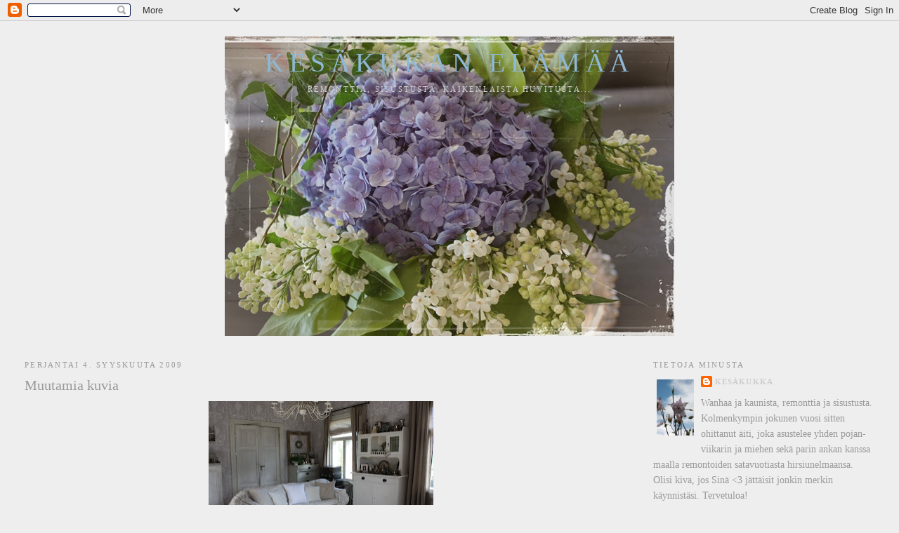

--- FILE ---
content_type: text/html; charset=UTF-8
request_url: https://kesakukanelamaa.blogspot.com/2009/09/muutamia-kuvia.html?showComment=1252135496950
body_size: 18997
content:
<!DOCTYPE html>
<html dir='ltr'>
<head>
<link href='https://www.blogger.com/static/v1/widgets/2944754296-widget_css_bundle.css' rel='stylesheet' type='text/css'/>
<meta content='text/html; charset=UTF-8' http-equiv='Content-Type'/>
<meta content='blogger' name='generator'/>
<link href='https://kesakukanelamaa.blogspot.com/favicon.ico' rel='icon' type='image/x-icon'/>
<link href='http://kesakukanelamaa.blogspot.com/2009/09/muutamia-kuvia.html' rel='canonical'/>
<link rel="alternate" type="application/atom+xml" title="Kesäkukan elämää - Atom" href="https://kesakukanelamaa.blogspot.com/feeds/posts/default" />
<link rel="alternate" type="application/rss+xml" title="Kesäkukan elämää - RSS" href="https://kesakukanelamaa.blogspot.com/feeds/posts/default?alt=rss" />
<link rel="service.post" type="application/atom+xml" title="Kesäkukan elämää - Atom" href="https://www.blogger.com/feeds/3962454775449674016/posts/default" />

<link rel="alternate" type="application/atom+xml" title="Kesäkukan elämää - Atom" href="https://kesakukanelamaa.blogspot.com/feeds/5125738747453888789/comments/default" />
<!--Can't find substitution for tag [blog.ieCssRetrofitLinks]-->
<link href='https://blogger.googleusercontent.com/img/b/R29vZ2xl/AVvXsEjOnLA7fFMRodpl014uMRfCxAq5rqxYEC27RumJ1-uMCz_k7MCkXV8pGyaE1_8OXe1qLXP9asbHLv6n0-u735B4kuU3vBinupZo3GZYqaW48bcrrQ6ldSjRtvrZrucYgcuBxEhB2jz_87gC/s320/Elokuuta+2009+265.JPG' rel='image_src'/>
<meta content='http://kesakukanelamaa.blogspot.com/2009/09/muutamia-kuvia.html' property='og:url'/>
<meta content='Muutamia kuvia' property='og:title'/>
<meta content='Tässä muutamia salista räpsittyjä kuvia. Tv-kaappi, joka kaipaisi hieman kunnostusta; ovet ja laatikot ja ehkäpä maaliakin...Huuto.netistä h...' property='og:description'/>
<meta content='https://blogger.googleusercontent.com/img/b/R29vZ2xl/AVvXsEjOnLA7fFMRodpl014uMRfCxAq5rqxYEC27RumJ1-uMCz_k7MCkXV8pGyaE1_8OXe1qLXP9asbHLv6n0-u735B4kuU3vBinupZo3GZYqaW48bcrrQ6ldSjRtvrZrucYgcuBxEhB2jz_87gC/w1200-h630-p-k-no-nu/Elokuuta+2009+265.JPG' property='og:image'/>
<title>Kesäkukan elämää: Muutamia kuvia</title>
<style id='page-skin-1' type='text/css'><!--
/*
-----------------------------------------------
Blogger Template Style
Name:     Minima Stretch
Date:     26 Feb 2004
----------------------------------------------- */
/* Use this with templates/template-twocol.html */
body {
background:#eeeeee;
margin:0;
color:#3b3b3b;
font:x-small Georgia Serif;
font-size/* */:/**/small;
font-size: /**/small;
text-align: center;
}
a:link {
color:#cccccc;
text-decoration:none;
}
a:visited {
color:#6aa9d5;
text-decoration:none;
}
a:hover {
color:#999999;
text-decoration:underline;
}
a img {
border-width:0;
}
/* Header
-----------------------------------------------
*/
#header-wrapper {
margin:0 2% 10px;
border:1px solid #eeeeee;
}
#header {
margin: 5px;
border: 1px solid #eeeeee;
text-align: center;
color:#8eb8d5;
}
#header-inner {
background-position: center;
margin-left: auto;
margin-right: auto;
}
#header h1 {
margin:5px 5px 0;
padding:15px 20px .25em;
line-height:1.2em;
text-transform:uppercase;
letter-spacing:.2em;
font: normal normal 266% Georgia, Serif;
}
#header a {
color:#8eb8d5;
text-decoration:none;
}
#header a:hover {
color:#8eb8d5;
}
#header .description {
margin:0 5px 5px;
padding:0 20px 15px;
text-transform:uppercase;
letter-spacing:.2em;
line-height: 1.4em;
font: normal normal 77% Georgia, Times, serif;
color: #cccccc;
}
#header img {
margin-left: auto;
margin-right: auto;
}
/* Outer-Wrapper
----------------------------------------------- */
#outer-wrapper {
margin:0;
padding:10px;
text-align:left;
font: normal normal 110% Georgia, Times, serif;
}
#main-wrapper {
margin-left: 2%;
width: 67%;
float: left;
display: inline;       /* fix for doubling margin in IE */
word-wrap: break-word; /* fix for long text breaking sidebar float in IE */
overflow: hidden;      /* fix for long non-text content breaking IE sidebar float */
}
#sidebar-wrapper {
margin-right: 2%;
width: 25%;
float: right;
display: inline;       /* fix for doubling margin in IE */
word-wrap: break-word; /* fix for long text breaking sidebar float in IE */
overflow: hidden;      /* fix for long non-text content breaking IE sidebar float */
}
/* Headings
----------------------------------------------- */
h2 {
margin:1.5em 0 .75em;
font:normal normal 78% Georgia, Times, serif;
line-height: 1.4em;
text-transform:uppercase;
letter-spacing:.2em;
color:#999999;
}
/* Posts
-----------------------------------------------
*/
h2.date-header {
margin:1.5em 0 .5em;
}
.post {
margin:.5em 0 1.5em;
border-bottom:1px dotted #eeeeee;
padding-bottom:1.5em;
}
.post h3 {
margin:.25em 0 0;
padding:0 0 4px;
font-size:140%;
font-weight:normal;
line-height:1.4em;
color:#999999;
}
.post h3 a, .post h3 a:visited, .post h3 strong {
display:block;
text-decoration:none;
color:#999999;
font-weight:normal;
}
.post h3 strong, .post h3 a:hover {
color:#3b3b3b;
}
.post-body {
margin:0 0 .75em;
line-height:1.6em;
}
.post-body blockquote {
line-height:1.3em;
}
.post-footer {
margin: .75em 0;
color:#999999;
text-transform:uppercase;
letter-spacing:.1em;
font: normal normal 78% Georgia, Times, serif;
line-height: 1.4em;
}
.comment-link {
margin-left:.6em;
}
.post img, table.tr-caption-container {
padding:4px;
border:1px solid #eeeeee;
}
.tr-caption-container img {
border: none;
padding: 0;
}
.post blockquote {
margin:1em 20px;
}
.post blockquote p {
margin:.75em 0;
}
/* Comments
----------------------------------------------- */
#comments h4 {
margin:1em 0;
font-weight: bold;
line-height: 1.4em;
text-transform:uppercase;
letter-spacing:.2em;
color: #999999;
}
#comments-block {
margin:1em 0 1.5em;
line-height:1.6em;
}
#comments-block .comment-author {
margin:.5em 0;
}
#comments-block .comment-body {
margin:.25em 0 0;
}
#comments-block .comment-footer {
margin:-.25em 0 2em;
line-height: 1.4em;
text-transform:uppercase;
letter-spacing:.1em;
}
#comments-block .comment-body p {
margin:0 0 .75em;
}
.deleted-comment {
font-style:italic;
color:gray;
}
.feed-links {
clear: both;
line-height: 2.5em;
}
#blog-pager-newer-link {
float: left;
}
#blog-pager-older-link {
float: right;
}
#blog-pager {
text-align: center;
}
/* Sidebar Content
----------------------------------------------- */
.sidebar {
color: #999999;
line-height: 1.5em;
}
.sidebar ul {
list-style:none;
margin:0 0 0;
padding:0 0 0;
}
.sidebar li {
margin:0;
padding-top:0;
padding-right:0;
padding-bottom:.25em;
padding-left:15px;
text-indent:-15px;
line-height:1.5em;
}
.sidebar .widget, .main .widget {
border-bottom:1px dotted #eeeeee;
margin:0 0 1.5em;
padding:0 0 1.5em;
}
.main .Blog {
border-bottom-width: 0;
}
/* Profile
----------------------------------------------- */
.profile-img {
float: left;
margin-top: 0;
margin-right: 5px;
margin-bottom: 5px;
margin-left: 0;
padding: 4px;
border: 1px solid #eeeeee;
}
.profile-data {
margin:0;
text-transform:uppercase;
letter-spacing:.1em;
font: normal normal 78% Georgia, Times, serif;
color: #999999;
font-weight: bold;
line-height: 1.6em;
}
.profile-datablock {
margin:.5em 0 .5em;
}
.profile-textblock {
margin: 0.5em 0;
line-height: 1.6em;
}
.profile-link {
font: normal normal 78% Georgia, Times, serif;
text-transform: uppercase;
letter-spacing: .1em;
}
/* Footer
----------------------------------------------- */
#footer {
width:660px;
clear:both;
margin:0 auto;
padding-top:15px;
line-height: 1.6em;
text-transform:uppercase;
letter-spacing:.1em;
text-align: center;
}

--></style>
<link href='https://www.blogger.com/dyn-css/authorization.css?targetBlogID=3962454775449674016&amp;zx=bd03b9fd-f97e-4022-8abc-f243a4006e83' media='none' onload='if(media!=&#39;all&#39;)media=&#39;all&#39;' rel='stylesheet'/><noscript><link href='https://www.blogger.com/dyn-css/authorization.css?targetBlogID=3962454775449674016&amp;zx=bd03b9fd-f97e-4022-8abc-f243a4006e83' rel='stylesheet'/></noscript>
<meta name='google-adsense-platform-account' content='ca-host-pub-1556223355139109'/>
<meta name='google-adsense-platform-domain' content='blogspot.com'/>

</head>
<body>
<div class='navbar section' id='navbar'><div class='widget Navbar' data-version='1' id='Navbar1'><script type="text/javascript">
    function setAttributeOnload(object, attribute, val) {
      if(window.addEventListener) {
        window.addEventListener('load',
          function(){ object[attribute] = val; }, false);
      } else {
        window.attachEvent('onload', function(){ object[attribute] = val; });
      }
    }
  </script>
<div id="navbar-iframe-container"></div>
<script type="text/javascript" src="https://apis.google.com/js/platform.js"></script>
<script type="text/javascript">
      gapi.load("gapi.iframes:gapi.iframes.style.bubble", function() {
        if (gapi.iframes && gapi.iframes.getContext) {
          gapi.iframes.getContext().openChild({
              url: 'https://www.blogger.com/navbar/3962454775449674016?po\x3d5125738747453888789\x26origin\x3dhttps://kesakukanelamaa.blogspot.com',
              where: document.getElementById("navbar-iframe-container"),
              id: "navbar-iframe"
          });
        }
      });
    </script><script type="text/javascript">
(function() {
var script = document.createElement('script');
script.type = 'text/javascript';
script.src = '//pagead2.googlesyndication.com/pagead/js/google_top_exp.js';
var head = document.getElementsByTagName('head')[0];
if (head) {
head.appendChild(script);
}})();
</script>
</div></div>
<div id='outer-wrapper'><div id='wrap2'>
<!-- skip links for text browsers -->
<span id='skiplinks' style='display:none;'>
<a href='#main'>skip to main </a> |
      <a href='#sidebar'>skip to sidebar</a>
</span>
<div id='header-wrapper'>
<div class='header section' id='header'><div class='widget Header' data-version='1' id='Header1'>
<div id='header-inner' style='background-image: url("https://blogger.googleusercontent.com/img/b/R29vZ2xl/AVvXsEhDRuGJKcdjCGPIN7UJh7YmF82Qntn8wT1vCGbe20rBhUwyuIoToGy3iQ3fLL988sDi3q0YmxjGqkrRcPEOCcQ739y-Wb9vbDC0BUAr_Q5kAAnuSrJfqSRvNTmo4aCirR7A1qK9qY8LqtIM/s1221/Kes%25C3%25A4kuu+2011+009.JPG"); background-position: left; width: 640px; min-height: 427px; _height: 427px; background-repeat: no-repeat; '>
<div class='titlewrapper' style='background: transparent'>
<h1 class='title' style='background: transparent; border-width: 0px'>
<a href='https://kesakukanelamaa.blogspot.com/'>
Kesäkukan elämää
</a>
</h1>
</div>
<div class='descriptionwrapper'>
<p class='description'><span>Remonttia, sisustusta, kaikenlaista huvitusta...</span></p>
</div>
</div>
</div></div>
</div>
<div id='content-wrapper'>
<div id='crosscol-wrapper' style='text-align:center'>
<div class='crosscol no-items section' id='crosscol'></div>
</div>
<div id='main-wrapper'>
<div class='main section' id='main'><div class='widget Blog' data-version='1' id='Blog1'>
<div class='blog-posts hfeed'>

          <div class="date-outer">
        
<h2 class='date-header'><span>perjantai 4. syyskuuta 2009</span></h2>

          <div class="date-posts">
        
<div class='post-outer'>
<div class='post hentry uncustomized-post-template' itemprop='blogPost' itemscope='itemscope' itemtype='http://schema.org/BlogPosting'>
<meta content='https://blogger.googleusercontent.com/img/b/R29vZ2xl/AVvXsEjOnLA7fFMRodpl014uMRfCxAq5rqxYEC27RumJ1-uMCz_k7MCkXV8pGyaE1_8OXe1qLXP9asbHLv6n0-u735B4kuU3vBinupZo3GZYqaW48bcrrQ6ldSjRtvrZrucYgcuBxEhB2jz_87gC/s320/Elokuuta+2009+265.JPG' itemprop='image_url'/>
<meta content='3962454775449674016' itemprop='blogId'/>
<meta content='5125738747453888789' itemprop='postId'/>
<a name='5125738747453888789'></a>
<h3 class='post-title entry-title' itemprop='name'>
Muutamia kuvia
</h3>
<div class='post-header'>
<div class='post-header-line-1'></div>
</div>
<div class='post-body entry-content' id='post-body-5125738747453888789' itemprop='description articleBody'>
<div style="text-align: center;"><a href="https://blogger.googleusercontent.com/img/b/R29vZ2xl/AVvXsEjOnLA7fFMRodpl014uMRfCxAq5rqxYEC27RumJ1-uMCz_k7MCkXV8pGyaE1_8OXe1qLXP9asbHLv6n0-u735B4kuU3vBinupZo3GZYqaW48bcrrQ6ldSjRtvrZrucYgcuBxEhB2jz_87gC/s1600-h/Elokuuta+2009+265.JPG" onblur="try {parent.deselectBloggerImageGracefully();} catch(e) {}"><img alt="" border="0" id="BLOGGER_PHOTO_ID_5377692290053439586" src="https://blogger.googleusercontent.com/img/b/R29vZ2xl/AVvXsEjOnLA7fFMRodpl014uMRfCxAq5rqxYEC27RumJ1-uMCz_k7MCkXV8pGyaE1_8OXe1qLXP9asbHLv6n0-u735B4kuU3vBinupZo3GZYqaW48bcrrQ6ldSjRtvrZrucYgcuBxEhB2jz_87gC/s320/Elokuuta+2009+265.JPG" style="margin: 0px auto 10px; display: block; text-align: center; cursor: pointer; width: 320px; height: 214px;" /></a>Tässä muutamia salista räpsittyjä kuvia.<br /><br /></div><div style="text-align: center;"><a href="https://blogger.googleusercontent.com/img/b/R29vZ2xl/AVvXsEjQ2L_x9xNZLBe-RzMRUEqiZRba4otG7CXB7JpolpS8zo6Tmdn8P4TGuif-ECmP8kFaCsmFh1ETias0WoVmvf7Tqc-LnStYbUdmRpkStnzYN7woCHJabGc6nbtB0gRznlVP27sTqp92sikz/s1600-h/Elokuuta+2009+264.JPG" onblur="try {parent.deselectBloggerImageGracefully();} catch(e) {}"><img alt="" border="0" id="BLOGGER_PHOTO_ID_5377691838718598786" src="https://blogger.googleusercontent.com/img/b/R29vZ2xl/AVvXsEjQ2L_x9xNZLBe-RzMRUEqiZRba4otG7CXB7JpolpS8zo6Tmdn8P4TGuif-ECmP8kFaCsmFh1ETias0WoVmvf7Tqc-LnStYbUdmRpkStnzYN7woCHJabGc6nbtB0gRznlVP27sTqp92sikz/s320/Elokuuta+2009+264.JPG" style="margin: 0px auto 10px; display: block; text-align: center; cursor: pointer; width: 214px; height: 320px;" /></a>Tv-kaappi, joka kaipaisi hieman kunnostusta; ovet ja laatikot ja ehkäpä maaliakin...Huuto.netistä huudettu, Seinäjoelta haettu.<br /><br /></div><div style="text-align: center;"><a href="https://blogger.googleusercontent.com/img/b/R29vZ2xl/AVvXsEjzkIM-x1QVk3_ES5qzRUlEFAQxgwoBDZI1kn_Ust_FMWEM4CFA2K8dK4ungASUai9h8NEGHpUY6MXYnTN8k4pt5I7A6xEynAmhH2R9WaRYTk9j987mJqvmmRDwBxGdRT_9wCI9CHazEqb3/s1600-h/Elokuuta+2009+243.JPG" onblur="try {parent.deselectBloggerImageGracefully();} catch(e) {}"><img alt="" border="0" id="BLOGGER_PHOTO_ID_5377690635676845650" src="https://blogger.googleusercontent.com/img/b/R29vZ2xl/AVvXsEjzkIM-x1QVk3_ES5qzRUlEFAQxgwoBDZI1kn_Ust_FMWEM4CFA2K8dK4ungASUai9h8NEGHpUY6MXYnTN8k4pt5I7A6xEynAmhH2R9WaRYTk9j987mJqvmmRDwBxGdRT_9wCI9CHazEqb3/s320/Elokuuta+2009+243.JPG" style="margin: 0px auto 10px; display: block; text-align: center; cursor: pointer; width: 320px; height: 214px;" /></a>Näissä kuvissa klaffilipaston päällä aarteita mm. <a href="http://wanillarose.blogspot.com/">Riitan</a> Wanilla Rose-, <a href="http://www.mycountryhome.fi/">Virpiltä My Country Home</a> - ja <a href="http://www.antikanna-stiina.blogspot.com/">Terhiltä</a> Anna-Stiina -liikkeistä.<br /><br /></div><div style="text-align: center;"><a href="https://blogger.googleusercontent.com/img/b/R29vZ2xl/AVvXsEgfRp8q3OqqXJPA72ltdECGjtQDNmaWHr9oi5LWmc1EKc9xxEpG2Kr7EcU-_jL5v3yIz02LrhKW1F4HV93ekYTXrVZaqkPuofcginH7lUmZ3VjG5x3Gke4rzMZ3RQDqDvle9zXJ5kxZWd0u/s1600-h/Elokuuta+2009+241.JPG" onblur="try {parent.deselectBloggerImageGracefully();} catch(e) {}"><img alt="" border="0" id="BLOGGER_PHOTO_ID_5377689923270937106" src="https://blogger.googleusercontent.com/img/b/R29vZ2xl/AVvXsEgfRp8q3OqqXJPA72ltdECGjtQDNmaWHr9oi5LWmc1EKc9xxEpG2Kr7EcU-_jL5v3yIz02LrhKW1F4HV93ekYTXrVZaqkPuofcginH7lUmZ3VjG5x3Gke4rzMZ3RQDqDvle9zXJ5kxZWd0u/s320/Elokuuta+2009+241.JPG" style="margin: 0px auto 10px; display: block; text-align: center; cursor: pointer; width: 214px; height: 320px;" /></a>***<br /></div><div style="text-align: center;"><a href="https://blogger.googleusercontent.com/img/b/R29vZ2xl/AVvXsEio5NXgGImy27ia1IYP2y65nj23CFU0-EtlPOVLC4EjcE40oF2c8J6EJyIpieCcbLGhx95ks5iDGnEPZc6gyjBtMFJAR7xto-jTtULvm5qayZp3Pr1cFpFRskS3MbiREwtuMJtwdddq44nw/s1600-h/Elokuuta+2009+240.JPG" onblur="try {parent.deselectBloggerImageGracefully();} catch(e) {}"><img alt="" border="0" id="BLOGGER_PHOTO_ID_5377688957510541266" src="https://blogger.googleusercontent.com/img/b/R29vZ2xl/AVvXsEio5NXgGImy27ia1IYP2y65nj23CFU0-EtlPOVLC4EjcE40oF2c8J6EJyIpieCcbLGhx95ks5iDGnEPZc6gyjBtMFJAR7xto-jTtULvm5qayZp3Pr1cFpFRskS3MbiREwtuMJtwdddq44nw/s320/Elokuuta+2009+240.JPG" style="margin: 0px auto 10px; display: block; text-align: center; cursor: pointer; width: 320px; height: 214px;" /></a>Party Liten votiivien väri ei ehkä ihan paras, mutta tuoksu ok ;)<br />Hylly jo aiemmin esitelty Virpiltä ja klaffilipasto huuto.netistä.<br /><br /></div><div style="text-align: center;"><a href="https://blogger.googleusercontent.com/img/b/R29vZ2xl/AVvXsEgc8XhG0qB1_mO0Q5RagnQT6Xkb_VcMN9w-AAP9tU0aa_OaW3BEE48TkzYZCngzHDa55y00ou2qoarBVFVDJbN-hgnzlgE_p_bU6pbM0RfrOqvx1EEq7_RIgKPw_IjOjrQWKlx1Sohbugfo/s1600-h/Elokuuta+2009+238.JPG" onblur="try {parent.deselectBloggerImageGracefully();} catch(e) {}"><img alt="" border="0" id="BLOGGER_PHOTO_ID_5377687540996909538" src="https://blogger.googleusercontent.com/img/b/R29vZ2xl/AVvXsEgc8XhG0qB1_mO0Q5RagnQT6Xkb_VcMN9w-AAP9tU0aa_OaW3BEE48TkzYZCngzHDa55y00ou2qoarBVFVDJbN-hgnzlgE_p_bU6pbM0RfrOqvx1EEq7_RIgKPw_IjOjrQWKlx1Sohbugfo/s320/Elokuuta+2009+238.JPG" style="margin: 0px auto 10px; display: block; text-align: center; cursor: pointer; width: 214px; height: 320px;" /></a>Taulun-kehykset odottavat edelleen jatkojalostusta...<br /><br /></div><div style="text-align: center;"><a href="https://blogger.googleusercontent.com/img/b/R29vZ2xl/AVvXsEgQJPp427en93Ol6I0jlSfNLB_79i3A4vWyvtVLKNk0lh-SyKtvVucXidvbJDLdQIGHZO_CaiFtzo4LgYrNIy9OLGH6uw97tJkpXJEwXX8u_tGqax6zs1q_tert4z6Y30ETbATZ_B2qGd1q/s1600-h/Elokuuta+2009+233.JPG" onblur="try {parent.deselectBloggerImageGracefully();} catch(e) {}"><img alt="" border="0" id="BLOGGER_PHOTO_ID_5377686841177653586" src="https://blogger.googleusercontent.com/img/b/R29vZ2xl/AVvXsEgQJPp427en93Ol6I0jlSfNLB_79i3A4vWyvtVLKNk0lh-SyKtvVucXidvbJDLdQIGHZO_CaiFtzo4LgYrNIy9OLGH6uw97tJkpXJEwXX8u_tGqax6zs1q_tert4z6Y30ETbATZ_B2qGd1q/s320/Elokuuta+2009+233.JPG" style="margin: 0px auto 10px; display: block; text-align: center; cursor: pointer; width: 214px; height: 320px;" /></a>Pönttöuunissa valkeat olleet jo pariin otteeseen tänä syksynä.<br /><br /></div><div style="text-align: center;"><a href="https://blogger.googleusercontent.com/img/b/R29vZ2xl/AVvXsEiLXqKVYTve0dkAj4FYt_b2JKdklEctPUFDnIEwBg0PeF8bKcT-RmTYy3_liqhaoGGmyKlDPHljT-aGm6JJf8OEBQl71i5an-jINNOgmKTtC3nCp9OWpDTcspqo43YVQz2vHg6RwjMY1JBE/s1600-h/Elokuuta+2009+230.JPG" onblur="try {parent.deselectBloggerImageGracefully();} catch(e) {}"><img alt="" border="0" id="BLOGGER_PHOTO_ID_5377685627650859170" src="https://blogger.googleusercontent.com/img/b/R29vZ2xl/AVvXsEiLXqKVYTve0dkAj4FYt_b2JKdklEctPUFDnIEwBg0PeF8bKcT-RmTYy3_liqhaoGGmyKlDPHljT-aGm6JJf8OEBQl71i5an-jINNOgmKTtC3nCp9OWpDTcspqo43YVQz2vHg6RwjMY1JBE/s320/Elokuuta+2009+230.JPG" style="margin: 0px auto 10px; display: block; text-align: center; cursor: pointer; width: 320px; height: 214px;" /></a>Tästä nurkasta vaatekaappi siirtyi makuuhuoneeseen ja niinkutsutusta välihuoneesta siirtyi tämä pienempi kaappi sen tilalle. Kaapissa säilytän sisustus- ja ruokakirjoja sekä Party Liten kynttilöitä, joita onkin muutamia lootia...Aiemmassa postauksessa pyydettiin nähdä tuota pöytää; tässä tuo pöytä, joka on oikeammin arkku. Se on hankittu <a href="http://www.adalmiinanhelmi.fi/">Adalmiinan Helmestä</a> Annarinalta.<br /><br /></div><a href="https://blogger.googleusercontent.com/img/b/R29vZ2xl/AVvXsEgW81VTajfr08pO4iFnCCUSMwCNiOMhIcPCzIrknXgo07IiNuNCXbat6bOMM5rHs65MeNgM4fCSbV0k9uI2EtEheC-itG6_rMjwJm_jyuW9klQdVMK4h2Lq5N8-ST8p6U8t9nm13qmqRjbN/s1600-h/Elokuuta+2009+227.JPG" onblur="try {parent.deselectBloggerImageGracefully();} catch(e) {}"><img alt="" border="0" id="BLOGGER_PHOTO_ID_5377684283983973026" src="https://blogger.googleusercontent.com/img/b/R29vZ2xl/AVvXsEgW81VTajfr08pO4iFnCCUSMwCNiOMhIcPCzIrknXgo07IiNuNCXbat6bOMM5rHs65MeNgM4fCSbV0k9uI2EtEheC-itG6_rMjwJm_jyuW9klQdVMK4h2Lq5N8-ST8p6U8t9nm13qmqRjbN/s320/Elokuuta+2009+227.JPG" style="margin: 0px auto 10px; display: block; text-align: center; cursor: pointer; width: 214px; height: 320px;" /></a><br /><div style="text-align: center;">Hyvää alkavaa viikonloppua kaikille!<br /><br /></div><div style="text-align: center;"><a href="https://blogger.googleusercontent.com/img/b/R29vZ2xl/AVvXsEj1slNfk9ifG1Nr8l_dKTqm4qQNG3fRxGIjOdGv9cR2lMes6cqPHEVCkR2Q6K3quQ6181n7rIh7WwqtfAaRyBiuUDJdcVpw8YN7Bg2xu7DIvsKjsaeigXCoq-Ge6-iMXz8NVJOQuIcWwIl2/s1600-h/915DBD1CBFA256D6580BAA2E1006385E.png" onblur="try {parent.deselectBloggerImageGracefully();} catch(e) {}"><img alt="" border="0" id="BLOGGER_PHOTO_ID_5377683625481644242" src="https://blogger.googleusercontent.com/img/b/R29vZ2xl/AVvXsEj1slNfk9ifG1Nr8l_dKTqm4qQNG3fRxGIjOdGv9cR2lMes6cqPHEVCkR2Q6K3quQ6181n7rIh7WwqtfAaRyBiuUDJdcVpw8YN7Bg2xu7DIvsKjsaeigXCoq-Ge6-iMXz8NVJOQuIcWwIl2/s320/915DBD1CBFA256D6580BAA2E1006385E.png" style="margin: 0px auto 10px; display: block; text-align: center; cursor: pointer; width: 32px; height: 39px;" /></a></div>
<div style='clear: both;'></div>
</div>
<div class='post-footer'>
<div class='post-footer-line post-footer-line-1'>
<span class='post-author vcard'>
Lähettänyt
<span class='fn' itemprop='author' itemscope='itemscope' itemtype='http://schema.org/Person'>
<meta content='https://www.blogger.com/profile/10262594334909683482' itemprop='url'/>
<a class='g-profile' href='https://www.blogger.com/profile/10262594334909683482' rel='author' title='author profile'>
<span itemprop='name'>Kesäkukka</span>
</a>
</span>
</span>
<span class='post-timestamp'>
klo
<meta content='http://kesakukanelamaa.blogspot.com/2009/09/muutamia-kuvia.html' itemprop='url'/>
<a class='timestamp-link' href='https://kesakukanelamaa.blogspot.com/2009/09/muutamia-kuvia.html' rel='bookmark' title='permanent link'><abbr class='published' itemprop='datePublished' title='2009-09-04T21:37:00+03:00'>21.37</abbr></a>
</span>
<span class='post-comment-link'>
</span>
<span class='post-icons'>
<span class='item-action'>
<a href='https://www.blogger.com/email-post/3962454775449674016/5125738747453888789' title='Lähetä teksti sähköpostitse'>
<img alt='' class='icon-action' height='13' src='https://resources.blogblog.com/img/icon18_email.gif' width='18'/>
</a>
</span>
<span class='item-control blog-admin pid-1305673782'>
<a href='https://www.blogger.com/post-edit.g?blogID=3962454775449674016&postID=5125738747453888789&from=pencil' title='Muokkaa tekstiä'>
<img alt='' class='icon-action' height='18' src='https://resources.blogblog.com/img/icon18_edit_allbkg.gif' width='18'/>
</a>
</span>
</span>
<div class='post-share-buttons goog-inline-block'>
</div>
</div>
<div class='post-footer-line post-footer-line-2'>
<span class='post-labels'>
</span>
</div>
<div class='post-footer-line post-footer-line-3'>
<span class='post-location'>
</span>
</div>
</div>
</div>
<div class='comments' id='comments'>
<a name='comments'></a>
<h4>26 kommenttia:</h4>
<div id='Blog1_comments-block-wrapper'>
<dl class='avatar-comment-indent' id='comments-block'>
<dt class='comment-author ' id='c1637132373104298290'>
<a name='c1637132373104298290'></a>
<div class="avatar-image-container vcard"><span dir="ltr"><a href="https://www.blogger.com/profile/14064622487168345714" target="" rel="nofollow" onclick="" class="avatar-hovercard" id="av-1637132373104298290-14064622487168345714"><img src="https://resources.blogblog.com/img/blank.gif" width="35" height="35" class="delayLoad" style="display: none;" longdesc="//blogger.googleusercontent.com/img/b/R29vZ2xl/AVvXsEg4_-9fCeVkwyiUhqw3w7TUphY_cqUB23VBYm-ryYfZvVWrI8B7pEmAr7AtW7cM4BJ4eAV20jAt06Q5hpcUORJiTILeZ_I-dEZDjTBRyKNeM6ULGb4zaDvJbz82HjZNeA/s45-c/*" alt="" title="MaMMeli">

<noscript><img src="//blogger.googleusercontent.com/img/b/R29vZ2xl/AVvXsEg4_-9fCeVkwyiUhqw3w7TUphY_cqUB23VBYm-ryYfZvVWrI8B7pEmAr7AtW7cM4BJ4eAV20jAt06Q5hpcUORJiTILeZ_I-dEZDjTBRyKNeM6ULGb4zaDvJbz82HjZNeA/s45-c/*" width="35" height="35" class="photo" alt=""></noscript></a></span></div>
<a href='https://www.blogger.com/profile/14064622487168345714' rel='nofollow'>MaMMeli</a>
kirjoitti...
</dt>
<dd class='comment-body' id='Blog1_cmt-1637132373104298290'>
<p>
Ihanan näköistä, huokaus &lt;3
</p>
</dd>
<dd class='comment-footer'>
<span class='comment-timestamp'>
<a href='https://kesakukanelamaa.blogspot.com/2009/09/muutamia-kuvia.html?showComment=1252097498252#c1637132373104298290' title='comment permalink'>
4. syyskuuta 2009 klo 23.51
</a>
<span class='item-control blog-admin pid-1549875095'>
<a class='comment-delete' href='https://www.blogger.com/comment/delete/3962454775449674016/1637132373104298290' title='Poista kommentti'>
<img src='https://resources.blogblog.com/img/icon_delete13.gif'/>
</a>
</span>
</span>
</dd>
<dt class='comment-author ' id='c3846963494855199063'>
<a name='c3846963494855199063'></a>
<div class="avatar-image-container vcard"><span dir="ltr"><a href="https://www.blogger.com/profile/15841397850890950519" target="" rel="nofollow" onclick="" class="avatar-hovercard" id="av-3846963494855199063-15841397850890950519"><img src="https://resources.blogblog.com/img/blank.gif" width="35" height="35" class="delayLoad" style="display: none;" longdesc="//blogger.googleusercontent.com/img/b/R29vZ2xl/AVvXsEhUhDD8UKu3MBuaSoZUU7n5kX1tvDxqvg8o-zjMuw7LmLh7imHH_Geplet3KMsWiToVBWNTVeF74W5Mp9KqAOtvNOKlX7740DzpFMnhrLErUNgElqBEOv6HljjqLch2b-E/s45-c/mie.JPG" alt="" title="Anu">

<noscript><img src="//blogger.googleusercontent.com/img/b/R29vZ2xl/AVvXsEhUhDD8UKu3MBuaSoZUU7n5kX1tvDxqvg8o-zjMuw7LmLh7imHH_Geplet3KMsWiToVBWNTVeF74W5Mp9KqAOtvNOKlX7740DzpFMnhrLErUNgElqBEOv6HljjqLch2b-E/s45-c/mie.JPG" width="35" height="35" class="photo" alt=""></noscript></a></span></div>
<a href='https://www.blogger.com/profile/15841397850890950519' rel='nofollow'>Anu</a>
kirjoitti...
</dt>
<dd class='comment-body' id='Blog1_cmt-3846963494855199063'>
<p>
Ai että miten kauniita huonekaluja! <br />Kelpais tännekin!<br />Tapetti on muuten tosi hieno.
</p>
</dd>
<dd class='comment-footer'>
<span class='comment-timestamp'>
<a href='https://kesakukanelamaa.blogspot.com/2009/09/muutamia-kuvia.html?showComment=1252098390353#c3846963494855199063' title='comment permalink'>
5. syyskuuta 2009 klo 0.06
</a>
<span class='item-control blog-admin pid-1892560249'>
<a class='comment-delete' href='https://www.blogger.com/comment/delete/3962454775449674016/3846963494855199063' title='Poista kommentti'>
<img src='https://resources.blogblog.com/img/icon_delete13.gif'/>
</a>
</span>
</span>
</dd>
<dt class='comment-author ' id='c4755853240035246189'>
<a name='c4755853240035246189'></a>
<div class="avatar-image-container vcard"><span dir="ltr"><a href="https://www.blogger.com/profile/04134605203952364132" target="" rel="nofollow" onclick="" class="avatar-hovercard" id="av-4755853240035246189-04134605203952364132"><img src="https://resources.blogblog.com/img/blank.gif" width="35" height="35" class="delayLoad" style="display: none;" longdesc="//blogger.googleusercontent.com/img/b/R29vZ2xl/AVvXsEjLyn7mwaOkqiev6rMYurT_mBPXTE5Otuip5FnkGlfbqhSXEcKFyaleO6eHPC_uP1z4iiaV7WxAq8R_a6U8SQMdCalvsyBm6sbr6vVs-RTD_K3aqmUbddwPtyJPeaqEqw/s45-c/DSCN1200.JPG" alt="" title="p&auml;ivi">

<noscript><img src="//blogger.googleusercontent.com/img/b/R29vZ2xl/AVvXsEjLyn7mwaOkqiev6rMYurT_mBPXTE5Otuip5FnkGlfbqhSXEcKFyaleO6eHPC_uP1z4iiaV7WxAq8R_a6U8SQMdCalvsyBm6sbr6vVs-RTD_K3aqmUbddwPtyJPeaqEqw/s45-c/DSCN1200.JPG" width="35" height="35" class="photo" alt=""></noscript></a></span></div>
<a href='https://www.blogger.com/profile/04134605203952364132' rel='nofollow'>päivi</a>
kirjoitti...
</dt>
<dd class='comment-body' id='Blog1_cmt-4755853240035246189'>
<p>
ihania kuvia ja ah,<br /> mitä kauniita hopea ja lasiesineitä:)<br />näiden kuvien jälkeen on hyvä mennä unten maille... kiitos sinulle näistä kauniista tunnelmakuvista&lt;3<br />lämmin halaus, päivi
</p>
</dd>
<dd class='comment-footer'>
<span class='comment-timestamp'>
<a href='https://kesakukanelamaa.blogspot.com/2009/09/muutamia-kuvia.html?showComment=1252098505168#c4755853240035246189' title='comment permalink'>
5. syyskuuta 2009 klo 0.08
</a>
<span class='item-control blog-admin pid-560748632'>
<a class='comment-delete' href='https://www.blogger.com/comment/delete/3962454775449674016/4755853240035246189' title='Poista kommentti'>
<img src='https://resources.blogblog.com/img/icon_delete13.gif'/>
</a>
</span>
</span>
</dd>
<dt class='comment-author ' id='c4664290723629538944'>
<a name='c4664290723629538944'></a>
<div class="avatar-image-container vcard"><span dir="ltr"><a href="https://www.blogger.com/profile/18108544338885986384" target="" rel="nofollow" onclick="" class="avatar-hovercard" id="av-4664290723629538944-18108544338885986384"><img src="https://resources.blogblog.com/img/blank.gif" width="35" height="35" class="delayLoad" style="display: none;" longdesc="//2.bp.blogspot.com/_Q5agPa6TZLQ/SlPGK271XhI/AAAAAAAAAU4/Yz--BxLACug/S45-s35/peppi.jpg" alt="" title="Bullukat">

<noscript><img src="//2.bp.blogspot.com/_Q5agPa6TZLQ/SlPGK271XhI/AAAAAAAAAU4/Yz--BxLACug/S45-s35/peppi.jpg" width="35" height="35" class="photo" alt=""></noscript></a></span></div>
<a href='https://www.blogger.com/profile/18108544338885986384' rel='nofollow'>Bullukat</a>
kirjoitti...
</dt>
<dd class='comment-body' id='Blog1_cmt-4664290723629538944'>
<p>
Minäkin täällä syvään huokailen. Miten jollain voi olla noin ihana koti ja kalusteet.
</p>
</dd>
<dd class='comment-footer'>
<span class='comment-timestamp'>
<a href='https://kesakukanelamaa.blogspot.com/2009/09/muutamia-kuvia.html?showComment=1252099429725#c4664290723629538944' title='comment permalink'>
5. syyskuuta 2009 klo 0.23
</a>
<span class='item-control blog-admin pid-146688443'>
<a class='comment-delete' href='https://www.blogger.com/comment/delete/3962454775449674016/4664290723629538944' title='Poista kommentti'>
<img src='https://resources.blogblog.com/img/icon_delete13.gif'/>
</a>
</span>
</span>
</dd>
<dt class='comment-author ' id='c5340913348565603718'>
<a name='c5340913348565603718'></a>
<div class="avatar-image-container vcard"><span dir="ltr"><a href="https://www.blogger.com/profile/12952778673765294051" target="" rel="nofollow" onclick="" class="avatar-hovercard" id="av-5340913348565603718-12952778673765294051"><img src="https://resources.blogblog.com/img/blank.gif" width="35" height="35" class="delayLoad" style="display: none;" longdesc="//blogger.googleusercontent.com/img/b/R29vZ2xl/AVvXsEjciktsVT_75Aa5fJ2h9JoXNSIolAyqWCwgRnXc_vdnaIA8zQbiSiGM6HHU0H9GFnP_T9WS21ora7Ka2sqC2ZGKDT47iHZTkt7Db751YOoaXljaKq4EG0Xg-fGgupORvuE/s45-c/PA260017aaaa.jpg" alt="" title="Ainosofia">

<noscript><img src="//blogger.googleusercontent.com/img/b/R29vZ2xl/AVvXsEjciktsVT_75Aa5fJ2h9JoXNSIolAyqWCwgRnXc_vdnaIA8zQbiSiGM6HHU0H9GFnP_T9WS21ora7Ka2sqC2ZGKDT47iHZTkt7Db751YOoaXljaKq4EG0Xg-fGgupORvuE/s45-c/PA260017aaaa.jpg" width="35" height="35" class="photo" alt=""></noscript></a></span></div>
<a href='https://www.blogger.com/profile/12952778673765294051' rel='nofollow'>Ainosofia</a>
kirjoitti...
</dt>
<dd class='comment-body' id='Blog1_cmt-5340913348565603718'>
<p>
Sanonpa, että huh - huh kun on kaunista &lt;3
</p>
</dd>
<dd class='comment-footer'>
<span class='comment-timestamp'>
<a href='https://kesakukanelamaa.blogspot.com/2009/09/muutamia-kuvia.html?showComment=1252101755805#c5340913348565603718' title='comment permalink'>
5. syyskuuta 2009 klo 1.02
</a>
<span class='item-control blog-admin pid-636325006'>
<a class='comment-delete' href='https://www.blogger.com/comment/delete/3962454775449674016/5340913348565603718' title='Poista kommentti'>
<img src='https://resources.blogblog.com/img/icon_delete13.gif'/>
</a>
</span>
</span>
</dd>
<dt class='comment-author ' id='c5355313171783353983'>
<a name='c5355313171783353983'></a>
<div class="avatar-image-container avatar-stock"><span dir="ltr"><img src="//resources.blogblog.com/img/blank.gif" width="35" height="35" alt="" title="Anonyymi">

</span></div>
Anonyymi
kirjoitti...
</dt>
<dd class='comment-body' id='Blog1_cmt-5355313171783353983'>
<p>
Ihanaa, niin kaunista! <br />Kauniita vanhoja huonekaluja ja esineitä....pidän kovasti!<br /><br />Karita
</p>
</dd>
<dd class='comment-footer'>
<span class='comment-timestamp'>
<a href='https://kesakukanelamaa.blogspot.com/2009/09/muutamia-kuvia.html?showComment=1252127743703#c5355313171783353983' title='comment permalink'>
5. syyskuuta 2009 klo 8.15
</a>
<span class='item-control blog-admin pid-1678527246'>
<a class='comment-delete' href='https://www.blogger.com/comment/delete/3962454775449674016/5355313171783353983' title='Poista kommentti'>
<img src='https://resources.blogblog.com/img/icon_delete13.gif'/>
</a>
</span>
</span>
</dd>
<dt class='comment-author ' id='c7117011004630368726'>
<a name='c7117011004630368726'></a>
<div class="avatar-image-container avatar-stock"><span dir="ltr"><a href="https://www.blogger.com/profile/11091082035817282613" target="" rel="nofollow" onclick="" class="avatar-hovercard" id="av-7117011004630368726-11091082035817282613"><img src="//www.blogger.com/img/blogger_logo_round_35.png" width="35" height="35" alt="" title="PikkuBertta">

</a></span></div>
<a href='https://www.blogger.com/profile/11091082035817282613' rel='nofollow'>PikkuBertta</a>
kirjoitti...
</dt>
<dd class='comment-body' id='Blog1_cmt-7117011004630368726'>
<p>
Ihania kuvia olet näpsinyt .Taulunkehykset ovat mullakin &quot;vain seinällä&quot;risukrassin kanssa.Kaipaako edes jatkojalostusta.Ehkä joskus,kun idea syttyy.
</p>
</dd>
<dd class='comment-footer'>
<span class='comment-timestamp'>
<a href='https://kesakukanelamaa.blogspot.com/2009/09/muutamia-kuvia.html?showComment=1252128543597#c7117011004630368726' title='comment permalink'>
5. syyskuuta 2009 klo 8.29
</a>
<span class='item-control blog-admin pid-834971971'>
<a class='comment-delete' href='https://www.blogger.com/comment/delete/3962454775449674016/7117011004630368726' title='Poista kommentti'>
<img src='https://resources.blogblog.com/img/icon_delete13.gif'/>
</a>
</span>
</span>
</dd>
<dt class='comment-author ' id='c7047251690182144013'>
<a name='c7047251690182144013'></a>
<div class="avatar-image-container vcard"><span dir="ltr"><a href="https://www.blogger.com/profile/01881713960266347178" target="" rel="nofollow" onclick="" class="avatar-hovercard" id="av-7047251690182144013-01881713960266347178"><img src="https://resources.blogblog.com/img/blank.gif" width="35" height="35" class="delayLoad" style="display: none;" longdesc="//blogger.googleusercontent.com/img/b/R29vZ2xl/AVvXsEgJwti8zB4yXdgwmgU84NzMQ1JClBDUSbN8_g-nMEQJtFc2OohUJVORExlh66T2eq4BnVrbR0YfXW-bsgDM6eqGRNOPAUPPljg76wLyLFWBBQaZCfG3iwhLfAtKPnYLBA/s45-c/IMG_1177.JPG" alt="" title="Marianne">

<noscript><img src="//blogger.googleusercontent.com/img/b/R29vZ2xl/AVvXsEgJwti8zB4yXdgwmgU84NzMQ1JClBDUSbN8_g-nMEQJtFc2OohUJVORExlh66T2eq4BnVrbR0YfXW-bsgDM6eqGRNOPAUPPljg76wLyLFWBBQaZCfG3iwhLfAtKPnYLBA/s45-c/IMG_1177.JPG" width="35" height="35" class="photo" alt=""></noscript></a></span></div>
<a href='https://www.blogger.com/profile/01881713960266347178' rel='nofollow'>Marianne</a>
kirjoitti...
</dt>
<dd class='comment-body' id='Blog1_cmt-7047251690182144013'>
<p>
Kotisi on aivan super ihana !!!<br />Kauniita kalusteita, ihania yksityiskohtia ja tapetti kruunaa huoneen tunnelman.<br />Näytäthän vielä joskus keittiösi ?<br /><br />Kivaa viikonloppua sinulle !
</p>
</dd>
<dd class='comment-footer'>
<span class='comment-timestamp'>
<a href='https://kesakukanelamaa.blogspot.com/2009/09/muutamia-kuvia.html?showComment=1252131082128#c7047251690182144013' title='comment permalink'>
5. syyskuuta 2009 klo 9.11
</a>
<span class='item-control blog-admin pid-183049937'>
<a class='comment-delete' href='https://www.blogger.com/comment/delete/3962454775449674016/7047251690182144013' title='Poista kommentti'>
<img src='https://resources.blogblog.com/img/icon_delete13.gif'/>
</a>
</span>
</span>
</dd>
<dt class='comment-author ' id='c8115204361199569180'>
<a name='c8115204361199569180'></a>
<div class="avatar-image-container vcard"><span dir="ltr"><a href="https://www.blogger.com/profile/06877702163451028336" target="" rel="nofollow" onclick="" class="avatar-hovercard" id="av-8115204361199569180-06877702163451028336"><img src="https://resources.blogblog.com/img/blank.gif" width="35" height="35" class="delayLoad" style="display: none;" longdesc="//blogger.googleusercontent.com/img/b/R29vZ2xl/AVvXsEhJHscjRuPjolY_4fqlOlxVKao8SEQqYkyxJecYBSL9XYbrUbZKImAsd_R0JJkOlnUE0mELYTxvVAyXg6JZqLy3ne8SDqAfSeh0VE8PFkwwPmAXF16Y1cAcErc8LSI4vA/s45-c/PB181491.jpg" alt="" title="Vianna">

<noscript><img src="//blogger.googleusercontent.com/img/b/R29vZ2xl/AVvXsEhJHscjRuPjolY_4fqlOlxVKao8SEQqYkyxJecYBSL9XYbrUbZKImAsd_R0JJkOlnUE0mELYTxvVAyXg6JZqLy3ne8SDqAfSeh0VE8PFkwwPmAXF16Y1cAcErc8LSI4vA/s45-c/PB181491.jpg" width="35" height="35" class="photo" alt=""></noscript></a></span></div>
<a href='https://www.blogger.com/profile/06877702163451028336' rel='nofollow'>Vianna</a>
kirjoitti...
</dt>
<dd class='comment-body' id='Blog1_cmt-8115204361199569180'>
<p>
Voi..Miten..Kaunista!! Ihanaa menneen ajan tunnelmaa!
</p>
</dd>
<dd class='comment-footer'>
<span class='comment-timestamp'>
<a href='https://kesakukanelamaa.blogspot.com/2009/09/muutamia-kuvia.html?showComment=1252133327635#c8115204361199569180' title='comment permalink'>
5. syyskuuta 2009 klo 9.48
</a>
<span class='item-control blog-admin pid-837375806'>
<a class='comment-delete' href='https://www.blogger.com/comment/delete/3962454775449674016/8115204361199569180' title='Poista kommentti'>
<img src='https://resources.blogblog.com/img/icon_delete13.gif'/>
</a>
</span>
</span>
</dd>
<dt class='comment-author ' id='c2082915705477130732'>
<a name='c2082915705477130732'></a>
<div class="avatar-image-container vcard"><span dir="ltr"><a href="https://www.blogger.com/profile/07391735030739560526" target="" rel="nofollow" onclick="" class="avatar-hovercard" id="av-2082915705477130732-07391735030739560526"><img src="https://resources.blogblog.com/img/blank.gif" width="35" height="35" class="delayLoad" style="display: none;" longdesc="//blogger.googleusercontent.com/img/b/R29vZ2xl/AVvXsEin-E9CMkMapzWwFVrjndRt4ysAWGI2zZWWvfownWGjHWu2WOgP5VULf9lbcdZDHdd_LyI4y_KtC6nP2JgHvIswIy8j5ZCl3Lw39psp30iHUjdiXVw5KoWFzUC-dXhaJls/s45-c/*" alt="" title="Satu">

<noscript><img src="//blogger.googleusercontent.com/img/b/R29vZ2xl/AVvXsEin-E9CMkMapzWwFVrjndRt4ysAWGI2zZWWvfownWGjHWu2WOgP5VULf9lbcdZDHdd_LyI4y_KtC6nP2JgHvIswIy8j5ZCl3Lw39psp30iHUjdiXVw5KoWFzUC-dXhaJls/s45-c/*" width="35" height="35" class="photo" alt=""></noscript></a></span></div>
<a href='https://www.blogger.com/profile/07391735030739560526' rel='nofollow'>Satu</a>
kirjoitti...
</dt>
<dd class='comment-body' id='Blog1_cmt-2082915705477130732'>
<p>
Oijoijoi, on teillä vaan unelmallinen koti! Kaunista, ah niin kaunista!
</p>
</dd>
<dd class='comment-footer'>
<span class='comment-timestamp'>
<a href='https://kesakukanelamaa.blogspot.com/2009/09/muutamia-kuvia.html?showComment=1252134895393#c2082915705477130732' title='comment permalink'>
5. syyskuuta 2009 klo 10.14
</a>
<span class='item-control blog-admin pid-1474602773'>
<a class='comment-delete' href='https://www.blogger.com/comment/delete/3962454775449674016/2082915705477130732' title='Poista kommentti'>
<img src='https://resources.blogblog.com/img/icon_delete13.gif'/>
</a>
</span>
</span>
</dd>
<dt class='comment-author ' id='c7720201966580457266'>
<a name='c7720201966580457266'></a>
<div class="avatar-image-container vcard"><span dir="ltr"><a href="https://www.blogger.com/profile/01581462556193709402" target="" rel="nofollow" onclick="" class="avatar-hovercard" id="av-7720201966580457266-01581462556193709402"><img src="https://resources.blogblog.com/img/blank.gif" width="35" height="35" class="delayLoad" style="display: none;" longdesc="//blogger.googleusercontent.com/img/b/R29vZ2xl/AVvXsEjCAKlh0T45FD-ZrYeIybZ3Bc16z9Pf5NT205kSC2Me-3Uxs7gFT2yh3GMb0IYLAoXRuqPSW76iahZD7WkUZDs8Cny9gIEVDHp-b5mfXLPFF7YSbj8nJdCVxotP2ON6WQ/s45-c/P7160714_2.jpg" alt="" title="Niina K">

<noscript><img src="//blogger.googleusercontent.com/img/b/R29vZ2xl/AVvXsEjCAKlh0T45FD-ZrYeIybZ3Bc16z9Pf5NT205kSC2Me-3Uxs7gFT2yh3GMb0IYLAoXRuqPSW76iahZD7WkUZDs8Cny9gIEVDHp-b5mfXLPFF7YSbj8nJdCVxotP2ON6WQ/s45-c/P7160714_2.jpg" width="35" height="35" class="photo" alt=""></noscript></a></span></div>
<a href='https://www.blogger.com/profile/01581462556193709402' rel='nofollow'>Niina K</a>
kirjoitti...
</dt>
<dd class='comment-body' id='Blog1_cmt-7720201966580457266'>
<p>
Minäkin ihailin tuota upeaa tapettia ja tuo tv kaappi se on minusta upea juuri tuollaisena!! Voi kun meillekin löytyisi jostain tv-kaappi ison kokoinen ja pienen hintainen =)<br />Kaunista, Oma koti tuntuu niin nuhjuiselta taas vaihteeksi.
</p>
</dd>
<dd class='comment-footer'>
<span class='comment-timestamp'>
<a href='https://kesakukanelamaa.blogspot.com/2009/09/muutamia-kuvia.html?showComment=1252134920967#c7720201966580457266' title='comment permalink'>
5. syyskuuta 2009 klo 10.15
</a>
<span class='item-control blog-admin pid-288483873'>
<a class='comment-delete' href='https://www.blogger.com/comment/delete/3962454775449674016/7720201966580457266' title='Poista kommentti'>
<img src='https://resources.blogblog.com/img/icon_delete13.gif'/>
</a>
</span>
</span>
</dd>
<dt class='comment-author ' id='c4641970202019809846'>
<a name='c4641970202019809846'></a>
<div class="avatar-image-container vcard"><span dir="ltr"><a href="https://www.blogger.com/profile/17131331482400094693" target="" rel="nofollow" onclick="" class="avatar-hovercard" id="av-4641970202019809846-17131331482400094693"><img src="https://resources.blogblog.com/img/blank.gif" width="35" height="35" class="delayLoad" style="display: none;" longdesc="//blogger.googleusercontent.com/img/b/R29vZ2xl/AVvXsEjbNhky_4h_kkWeEkcQXk4PTfNNiewwGbOQVI_l-m_6lPmDJ6b1btEmN20xwHNE5kZPpDMJ5veKwJUqsWL2vwDXeom8AvtueIaJNf2WHoM8X27xDRlCniBJKWdnQzlqO5A/s45-c/IMG_m.jpg" alt="" title="Minttumaari">

<noscript><img src="//blogger.googleusercontent.com/img/b/R29vZ2xl/AVvXsEjbNhky_4h_kkWeEkcQXk4PTfNNiewwGbOQVI_l-m_6lPmDJ6b1btEmN20xwHNE5kZPpDMJ5veKwJUqsWL2vwDXeom8AvtueIaJNf2WHoM8X27xDRlCniBJKWdnQzlqO5A/s45-c/IMG_m.jpg" width="35" height="35" class="photo" alt=""></noscript></a></span></div>
<a href='https://www.blogger.com/profile/17131331482400094693' rel='nofollow'>Minttumaari</a>
kirjoitti...
</dt>
<dd class='comment-body' id='Blog1_cmt-4641970202019809846'>
<p>
Haukon henkeäni täällä...<br /><br />Miten kaunis ja korkea on olohuoneenne! Kokonaisuus on levollinen ja harmoninen. <br /><br />Upeiden uniikkien puuhuonekaluvanhusten jälkeen katseeni kiinnittyi tapettiin. AIVAN typerryttävän kaunis tuo kuvio hailakan harmaalla pohjalla.<br /><br />Ja kun muistan mille talonne näyttää ulkoapäin, voin vain huokaista: Teillä on kauneimmista kaunein koti :)
</p>
</dd>
<dd class='comment-footer'>
<span class='comment-timestamp'>
<a href='https://kesakukanelamaa.blogspot.com/2009/09/muutamia-kuvia.html?showComment=1252135496950#c4641970202019809846' title='comment permalink'>
5. syyskuuta 2009 klo 10.24
</a>
<span class='item-control blog-admin pid-832362657'>
<a class='comment-delete' href='https://www.blogger.com/comment/delete/3962454775449674016/4641970202019809846' title='Poista kommentti'>
<img src='https://resources.blogblog.com/img/icon_delete13.gif'/>
</a>
</span>
</span>
</dd>
<dt class='comment-author ' id='c954196637157662141'>
<a name='c954196637157662141'></a>
<div class="avatar-image-container avatar-stock"><span dir="ltr"><a href="https://www.blogger.com/profile/00035963992712948007" target="" rel="nofollow" onclick="" class="avatar-hovercard" id="av-954196637157662141-00035963992712948007"><img src="//www.blogger.com/img/blogger_logo_round_35.png" width="35" height="35" alt="" title="terhip&auml;ivikki">

</a></span></div>
<a href='https://www.blogger.com/profile/00035963992712948007' rel='nofollow'>terhipäivikki</a>
kirjoitti...
</dt>
<dd class='comment-body' id='Blog1_cmt-954196637157662141'>
<p>
Kyllä on ihanan kaunista ja harmonista! Valkoinen ja vaalea ruskea ovat suosikkejani.<br />Mukavaa viikonloppua :)
</p>
</dd>
<dd class='comment-footer'>
<span class='comment-timestamp'>
<a href='https://kesakukanelamaa.blogspot.com/2009/09/muutamia-kuvia.html?showComment=1252135549821#c954196637157662141' title='comment permalink'>
5. syyskuuta 2009 klo 10.25
</a>
<span class='item-control blog-admin pid-1851150365'>
<a class='comment-delete' href='https://www.blogger.com/comment/delete/3962454775449674016/954196637157662141' title='Poista kommentti'>
<img src='https://resources.blogblog.com/img/icon_delete13.gif'/>
</a>
</span>
</span>
</dd>
<dt class='comment-author ' id='c2945097147638572688'>
<a name='c2945097147638572688'></a>
<div class="avatar-image-container vcard"><span dir="ltr"><a href="https://www.blogger.com/profile/08457435690585964792" target="" rel="nofollow" onclick="" class="avatar-hovercard" id="av-2945097147638572688-08457435690585964792"><img src="https://resources.blogblog.com/img/blank.gif" width="35" height="35" class="delayLoad" style="display: none;" longdesc="//blogger.googleusercontent.com/img/b/R29vZ2xl/AVvXsEg9In9l7_Ut0G6Ck0IGsGNKFZ1Olbuvyf8igBCadpfVXIxNHG-hcWpORE9_v8gzU1Yz0BfmSVCaPwwhJ1w4IG_Dr4y7pq2VuHpaX8ZiGrz7lIYa8rpcXOJpWKsugySgpg/s45-c/lissu.jpg" alt="" title="Lissu">

<noscript><img src="//blogger.googleusercontent.com/img/b/R29vZ2xl/AVvXsEg9In9l7_Ut0G6Ck0IGsGNKFZ1Olbuvyf8igBCadpfVXIxNHG-hcWpORE9_v8gzU1Yz0BfmSVCaPwwhJ1w4IG_Dr4y7pq2VuHpaX8ZiGrz7lIYa8rpcXOJpWKsugySgpg/s45-c/lissu.jpg" width="35" height="35" class="photo" alt=""></noscript></a></span></div>
<a href='https://www.blogger.com/profile/08457435690585964792' rel='nofollow'>Lissu</a>
kirjoitti...
</dt>
<dd class='comment-body' id='Blog1_cmt-2945097147638572688'>
<p>
Ihana koti, rakastuin &lt;3<br />Nyt iski uteliaisuus, millaista on muissa huoneissa ;)
</p>
</dd>
<dd class='comment-footer'>
<span class='comment-timestamp'>
<a href='https://kesakukanelamaa.blogspot.com/2009/09/muutamia-kuvia.html?showComment=1252138597288#c2945097147638572688' title='comment permalink'>
5. syyskuuta 2009 klo 11.16
</a>
<span class='item-control blog-admin pid-1404150507'>
<a class='comment-delete' href='https://www.blogger.com/comment/delete/3962454775449674016/2945097147638572688' title='Poista kommentti'>
<img src='https://resources.blogblog.com/img/icon_delete13.gif'/>
</a>
</span>
</span>
</dd>
<dt class='comment-author ' id='c3008863250558981204'>
<a name='c3008863250558981204'></a>
<div class="avatar-image-container avatar-stock"><span dir="ltr"><a href="https://www.blogger.com/profile/12376649418663703008" target="" rel="nofollow" onclick="" class="avatar-hovercard" id="av-3008863250558981204-12376649418663703008"><img src="//www.blogger.com/img/blogger_logo_round_35.png" width="35" height="35" alt="" title="jaana">

</a></span></div>
<a href='https://www.blogger.com/profile/12376649418663703008' rel='nofollow'>jaana</a>
kirjoitti...
</dt>
<dd class='comment-body' id='Blog1_cmt-3008863250558981204'>
<p>
Mahdottoman kaunista!!!<br />Salin tapetti on mielettömän upea ja kalusteet tosi kauniita! Tykkään!!!!
</p>
</dd>
<dd class='comment-footer'>
<span class='comment-timestamp'>
<a href='https://kesakukanelamaa.blogspot.com/2009/09/muutamia-kuvia.html?showComment=1252170257316#c3008863250558981204' title='comment permalink'>
5. syyskuuta 2009 klo 20.04
</a>
<span class='item-control blog-admin pid-417420300'>
<a class='comment-delete' href='https://www.blogger.com/comment/delete/3962454775449674016/3008863250558981204' title='Poista kommentti'>
<img src='https://resources.blogblog.com/img/icon_delete13.gif'/>
</a>
</span>
</span>
</dd>
<dt class='comment-author ' id='c1213397055634328095'>
<a name='c1213397055634328095'></a>
<div class="avatar-image-container vcard"><span dir="ltr"><a href="https://www.blogger.com/profile/06319226183557224533" target="" rel="nofollow" onclick="" class="avatar-hovercard" id="av-1213397055634328095-06319226183557224533"><img src="https://resources.blogblog.com/img/blank.gif" width="35" height="35" class="delayLoad" style="display: none;" longdesc="//blogger.googleusercontent.com/img/b/R29vZ2xl/AVvXsEjw8cxZl6o9ZLkMHi8OkK9UPhHnqTtqEyCKeZGl1ASFZNuzhBxt67FH8_wBwYL10Fb44iuYOWtLFpgYid0ifJWYeSDKe4H4aTu4qvMCiSwaC1nmq06xZRsE7EQbrXoWNrY/s45-c/DSC_3185.JPG" alt="" title="malla">

<noscript><img src="//blogger.googleusercontent.com/img/b/R29vZ2xl/AVvXsEjw8cxZl6o9ZLkMHi8OkK9UPhHnqTtqEyCKeZGl1ASFZNuzhBxt67FH8_wBwYL10Fb44iuYOWtLFpgYid0ifJWYeSDKe4H4aTu4qvMCiSwaC1nmq06xZRsE7EQbrXoWNrY/s45-c/DSC_3185.JPG" width="35" height="35" class="photo" alt=""></noscript></a></span></div>
<a href='https://www.blogger.com/profile/06319226183557224533' rel='nofollow'>malla</a>
kirjoitti...
</dt>
<dd class='comment-body' id='Blog1_cmt-1213397055634328095'>
<p>
IHanaa!!!
</p>
</dd>
<dd class='comment-footer'>
<span class='comment-timestamp'>
<a href='https://kesakukanelamaa.blogspot.com/2009/09/muutamia-kuvia.html?showComment=1252170850276#c1213397055634328095' title='comment permalink'>
5. syyskuuta 2009 klo 20.14
</a>
<span class='item-control blog-admin pid-2343111'>
<a class='comment-delete' href='https://www.blogger.com/comment/delete/3962454775449674016/1213397055634328095' title='Poista kommentti'>
<img src='https://resources.blogblog.com/img/icon_delete13.gif'/>
</a>
</span>
</span>
</dd>
<dt class='comment-author ' id='c488276920727673204'>
<a name='c488276920727673204'></a>
<div class="avatar-image-container vcard"><span dir="ltr"><a href="https://www.blogger.com/profile/04917910479184609631" target="" rel="nofollow" onclick="" class="avatar-hovercard" id="av-488276920727673204-04917910479184609631"><img src="https://resources.blogblog.com/img/blank.gif" width="35" height="35" class="delayLoad" style="display: none;" longdesc="//blogger.googleusercontent.com/img/b/R29vZ2xl/AVvXsEgcjoSQyRbVTBka-SYTiK89oHsU6w8_wJPzYnr7B-bdu8LAO5UwYNZbxhtx04dFYBAMs8mE78eAe2yzLwxGAWDxblMVHU3e8Y39McnKNA3pg4EFxMcZZWa_xbHEkhdLSoE/s45-c/Sari+Weckstr%C3%B6m%2C+Puutarha+Studio%2C+Sarin+puutarhat+-blogi.jpg" alt="" title="SariW">

<noscript><img src="//blogger.googleusercontent.com/img/b/R29vZ2xl/AVvXsEgcjoSQyRbVTBka-SYTiK89oHsU6w8_wJPzYnr7B-bdu8LAO5UwYNZbxhtx04dFYBAMs8mE78eAe2yzLwxGAWDxblMVHU3e8Y39McnKNA3pg4EFxMcZZWa_xbHEkhdLSoE/s45-c/Sari+Weckstr%C3%B6m%2C+Puutarha+Studio%2C+Sarin+puutarhat+-blogi.jpg" width="35" height="35" class="photo" alt=""></noscript></a></span></div>
<a href='https://www.blogger.com/profile/04917910479184609631' rel='nofollow'>SariW</a>
kirjoitti...
</dt>
<dd class='comment-body' id='Blog1_cmt-488276920727673204'>
<p>
Upea tapetti ! Ja tuo tv-kaappikin on superhieno. Kaunista ...  : ) <br />Mukavaa viikonloppua !
</p>
</dd>
<dd class='comment-footer'>
<span class='comment-timestamp'>
<a href='https://kesakukanelamaa.blogspot.com/2009/09/muutamia-kuvia.html?showComment=1252173034030#c488276920727673204' title='comment permalink'>
5. syyskuuta 2009 klo 20.50
</a>
<span class='item-control blog-admin pid-1972798097'>
<a class='comment-delete' href='https://www.blogger.com/comment/delete/3962454775449674016/488276920727673204' title='Poista kommentti'>
<img src='https://resources.blogblog.com/img/icon_delete13.gif'/>
</a>
</span>
</span>
</dd>
<dt class='comment-author ' id='c6894400462646542117'>
<a name='c6894400462646542117'></a>
<div class="avatar-image-container vcard"><span dir="ltr"><a href="https://www.blogger.com/profile/05461624404811548420" target="" rel="nofollow" onclick="" class="avatar-hovercard" id="av-6894400462646542117-05461624404811548420"><img src="https://resources.blogblog.com/img/blank.gif" width="35" height="35" class="delayLoad" style="display: none;" longdesc="//blogger.googleusercontent.com/img/b/R29vZ2xl/AVvXsEidnYqKT9M0oTd32X-h2Cf3isc02tCfEpRyaqcT-qrcUu426WG47SWzkp0AdH9TgCm0Yg0_QRv5wPAHBwESeoURyGE0Hm4bGxXayU3b-Y7y-UV0pMH32mBHN64DZaRe1LM/s45-c/elsass1.jpg" alt="" title="Elsa">

<noscript><img src="//blogger.googleusercontent.com/img/b/R29vZ2xl/AVvXsEidnYqKT9M0oTd32X-h2Cf3isc02tCfEpRyaqcT-qrcUu426WG47SWzkp0AdH9TgCm0Yg0_QRv5wPAHBwESeoURyGE0Hm4bGxXayU3b-Y7y-UV0pMH32mBHN64DZaRe1LM/s45-c/elsass1.jpg" width="35" height="35" class="photo" alt=""></noscript></a></span></div>
<a href='https://www.blogger.com/profile/05461624404811548420' rel='nofollow'>Elsa</a>
kirjoitti...
</dt>
<dd class='comment-body' id='Blog1_cmt-6894400462646542117'>
<p>
Huokailen täällä aamutuimaan ihastuksesta... tosi kaunista! <br /><br />Tapetti on hurmaava! Tuo kaappi tv:lle on oiva ratkaisu, sillä nuo  sähköapparaatit ovat sisustajalle kauhistus - ainakin kun ovat näkyvillä.
</p>
</dd>
<dd class='comment-footer'>
<span class='comment-timestamp'>
<a href='https://kesakukanelamaa.blogspot.com/2009/09/muutamia-kuvia.html?showComment=1252203587145#c6894400462646542117' title='comment permalink'>
6. syyskuuta 2009 klo 5.19
</a>
<span class='item-control blog-admin pid-1146362311'>
<a class='comment-delete' href='https://www.blogger.com/comment/delete/3962454775449674016/6894400462646542117' title='Poista kommentti'>
<img src='https://resources.blogblog.com/img/icon_delete13.gif'/>
</a>
</span>
</span>
</dd>
<dt class='comment-author ' id='c897044989392788920'>
<a name='c897044989392788920'></a>
<div class="avatar-image-container avatar-stock"><span dir="ltr"><img src="//resources.blogblog.com/img/blank.gif" width="35" height="35" alt="" title="Anonyymi">

</span></div>
Anonyymi
kirjoitti...
</dt>
<dd class='comment-body' id='Blog1_cmt-897044989392788920'>
<p>
ai että kuinka kaunista! kerrassaan mahtavaa!!!
</p>
</dd>
<dd class='comment-footer'>
<span class='comment-timestamp'>
<a href='https://kesakukanelamaa.blogspot.com/2009/09/muutamia-kuvia.html?showComment=1252215792697#c897044989392788920' title='comment permalink'>
6. syyskuuta 2009 klo 8.43
</a>
<span class='item-control blog-admin pid-1678527246'>
<a class='comment-delete' href='https://www.blogger.com/comment/delete/3962454775449674016/897044989392788920' title='Poista kommentti'>
<img src='https://resources.blogblog.com/img/icon_delete13.gif'/>
</a>
</span>
</span>
</dd>
<dt class='comment-author ' id='c1663429724578672292'>
<a name='c1663429724578672292'></a>
<div class="avatar-image-container avatar-stock"><span dir="ltr"><a href="https://www.blogger.com/profile/16326797735300768625" target="" rel="nofollow" onclick="" class="avatar-hovercard" id="av-1663429724578672292-16326797735300768625"><img src="//www.blogger.com/img/blogger_logo_round_35.png" width="35" height="35" alt="" title="-sari- ">

</a></span></div>
<a href='https://www.blogger.com/profile/16326797735300768625' rel='nofollow'>-sari- </a>
kirjoitti...
</dt>
<dd class='comment-body' id='Blog1_cmt-1663429724578672292'>
<p>
Hei Kesäkukka,<br /><br />lämmin kiitos lukijakseni liittymisestä! :)<br />Tulin oitis vastavierailulle ja aivan mykistyin salikuvistasi: kuinka herkkää ja kaunista! Kertoisitko kenen tapetti on? Se on hurmaava!<br /><br />Sympaattinen pönttöuuni ja ihania, ihania kalusteita!<br /><br />Kivaa sunnuntaipäivää!<br /><br />ps. Liityn lukijaksesi
</p>
</dd>
<dd class='comment-footer'>
<span class='comment-timestamp'>
<a href='https://kesakukanelamaa.blogspot.com/2009/09/muutamia-kuvia.html?showComment=1252223047969#c1663429724578672292' title='comment permalink'>
6. syyskuuta 2009 klo 10.44
</a>
<span class='item-control blog-admin pid-1692572511'>
<a class='comment-delete' href='https://www.blogger.com/comment/delete/3962454775449674016/1663429724578672292' title='Poista kommentti'>
<img src='https://resources.blogblog.com/img/icon_delete13.gif'/>
</a>
</span>
</span>
</dd>
<dt class='comment-author ' id='c3656286135647589754'>
<a name='c3656286135647589754'></a>
<div class="avatar-image-container vcard"><span dir="ltr"><a href="https://www.blogger.com/profile/13378881688697772816" target="" rel="nofollow" onclick="" class="avatar-hovercard" id="av-3656286135647589754-13378881688697772816"><img src="https://resources.blogblog.com/img/blank.gif" width="35" height="35" class="delayLoad" style="display: none;" longdesc="//blogger.googleusercontent.com/img/b/R29vZ2xl/AVvXsEgDsajLbVsenpKZ9pqy5rQlxyFbnBMfD5iCVVJYb_qm5BCLiz2V4YxQE1k_KSJoOJOrlIgvElmYVRLlr35nU_VrOnbqjqoRGqCZn-MecBpfzENrX4Xla6lZ7ZL4wn9eDz0/s45-c/tulppaanit+1.JPG" alt="" title="...inari,">

<noscript><img src="//blogger.googleusercontent.com/img/b/R29vZ2xl/AVvXsEgDsajLbVsenpKZ9pqy5rQlxyFbnBMfD5iCVVJYb_qm5BCLiz2V4YxQE1k_KSJoOJOrlIgvElmYVRLlr35nU_VrOnbqjqoRGqCZn-MecBpfzENrX4Xla6lZ7ZL4wn9eDz0/s45-c/tulppaanit+1.JPG" width="35" height="35" class="photo" alt=""></noscript></a></span></div>
<a href='https://www.blogger.com/profile/13378881688697772816' rel='nofollow'>...inari,</a>
kirjoitti...
</dt>
<dd class='comment-body' id='Blog1_cmt-3656286135647589754'>
<p>
Voi että! Onpas teillä kaunista ja ihania tavaroita! Kiva kun laitat niistä kuvia.<br /><br />-inari
</p>
</dd>
<dd class='comment-footer'>
<span class='comment-timestamp'>
<a href='https://kesakukanelamaa.blogspot.com/2009/09/muutamia-kuvia.html?showComment=1252242802864#c3656286135647589754' title='comment permalink'>
6. syyskuuta 2009 klo 16.13
</a>
<span class='item-control blog-admin pid-741552946'>
<a class='comment-delete' href='https://www.blogger.com/comment/delete/3962454775449674016/3656286135647589754' title='Poista kommentti'>
<img src='https://resources.blogblog.com/img/icon_delete13.gif'/>
</a>
</span>
</span>
</dd>
<dt class='comment-author ' id='c1623697396955919460'>
<a name='c1623697396955919460'></a>
<div class="avatar-image-container vcard"><span dir="ltr"><a href="https://www.blogger.com/profile/03509044134898897172" target="" rel="nofollow" onclick="" class="avatar-hovercard" id="av-1623697396955919460-03509044134898897172"><img src="https://resources.blogblog.com/img/blank.gif" width="35" height="35" class="delayLoad" style="display: none;" longdesc="//4.bp.blogspot.com/_lNI9BO3P9PU/SXpWCREqNDI/AAAAAAAAA78/GYdBHMorIDY/S45-s35/Olivieno%2B17.8.2008%2B14-36-27%2B154x220.jpg" alt="" title="Olivieno">

<noscript><img src="//4.bp.blogspot.com/_lNI9BO3P9PU/SXpWCREqNDI/AAAAAAAAA78/GYdBHMorIDY/S45-s35/Olivieno%2B17.8.2008%2B14-36-27%2B154x220.jpg" width="35" height="35" class="photo" alt=""></noscript></a></span></div>
<a href='https://www.blogger.com/profile/03509044134898897172' rel='nofollow'>Olivieno</a>
kirjoitti...
</dt>
<dd class='comment-body' id='Blog1_cmt-1623697396955919460'>
<p>
Ihanaa, kuvia voisin katsella ikuisuuden... myös siskollasi on kaunista! Hyvä maku teillä molemmilla!
</p>
</dd>
<dd class='comment-footer'>
<span class='comment-timestamp'>
<a href='https://kesakukanelamaa.blogspot.com/2009/09/muutamia-kuvia.html?showComment=1252260437327#c1623697396955919460' title='comment permalink'>
6. syyskuuta 2009 klo 21.07
</a>
<span class='item-control blog-admin pid-1959066416'>
<a class='comment-delete' href='https://www.blogger.com/comment/delete/3962454775449674016/1623697396955919460' title='Poista kommentti'>
<img src='https://resources.blogblog.com/img/icon_delete13.gif'/>
</a>
</span>
</span>
</dd>
<dt class='comment-author ' id='c4923122105970578390'>
<a name='c4923122105970578390'></a>
<div class="avatar-image-container vcard"><span dir="ltr"><a href="https://www.blogger.com/profile/16353447623091100220" target="" rel="nofollow" onclick="" class="avatar-hovercard" id="av-4923122105970578390-16353447623091100220"><img src="https://resources.blogblog.com/img/blank.gif" width="35" height="35" class="delayLoad" style="display: none;" longdesc="//blogger.googleusercontent.com/img/b/R29vZ2xl/AVvXsEj9hn2UAF2bHa03w5INXpUEgagDKJ9pljUXIJOQxqsznYqoCm9n_5lL_Q0D6WqSfr_IE2lUXJquQ8ynGPsxEnsxyhskEtF-cWFfuGUkkJHg5sMOhjs6_uiYl_Y-lXPEiQ/s45-c/*" alt="" title="Jossu">

<noscript><img src="//blogger.googleusercontent.com/img/b/R29vZ2xl/AVvXsEj9hn2UAF2bHa03w5INXpUEgagDKJ9pljUXIJOQxqsznYqoCm9n_5lL_Q0D6WqSfr_IE2lUXJquQ8ynGPsxEnsxyhskEtF-cWFfuGUkkJHg5sMOhjs6_uiYl_Y-lXPEiQ/s45-c/*" width="35" height="35" class="photo" alt=""></noscript></a></span></div>
<a href='https://www.blogger.com/profile/16353447623091100220' rel='nofollow'>Jossu</a>
kirjoitti...
</dt>
<dd class='comment-body' id='Blog1_cmt-4923122105970578390'>
<p>
Kaunista, ei voi kun kehua, ihastella ja nauttia kuvistasi!
</p>
</dd>
<dd class='comment-footer'>
<span class='comment-timestamp'>
<a href='https://kesakukanelamaa.blogspot.com/2009/09/muutamia-kuvia.html?showComment=1252271422363#c4923122105970578390' title='comment permalink'>
7. syyskuuta 2009 klo 0.10
</a>
<span class='item-control blog-admin pid-823157324'>
<a class='comment-delete' href='https://www.blogger.com/comment/delete/3962454775449674016/4923122105970578390' title='Poista kommentti'>
<img src='https://resources.blogblog.com/img/icon_delete13.gif'/>
</a>
</span>
</span>
</dd>
<dt class='comment-author blog-author' id='c6324232238557785096'>
<a name='c6324232238557785096'></a>
<div class="avatar-image-container vcard"><span dir="ltr"><a href="https://www.blogger.com/profile/10262594334909683482" target="" rel="nofollow" onclick="" class="avatar-hovercard" id="av-6324232238557785096-10262594334909683482"><img src="https://resources.blogblog.com/img/blank.gif" width="35" height="35" class="delayLoad" style="display: none;" longdesc="//blogger.googleusercontent.com/img/b/R29vZ2xl/AVvXsEjLZpPl8k72GTr0ms9uYZPUu3YUFgucP4zUo__71Q2XRxEfX03KUuX6GyLYkI1eJUbjd068om_smdp2D7DVpGQZ5CFTyKk6aJElQlLNKj02E3O4hgRxQTKP3OsQhzSZKA/s45-c/Kes%C3%A4kuu+2011+114.JPG" alt="" title="Kes&auml;kukka">

<noscript><img src="//blogger.googleusercontent.com/img/b/R29vZ2xl/AVvXsEjLZpPl8k72GTr0ms9uYZPUu3YUFgucP4zUo__71Q2XRxEfX03KUuX6GyLYkI1eJUbjd068om_smdp2D7DVpGQZ5CFTyKk6aJElQlLNKj02E3O4hgRxQTKP3OsQhzSZKA/s45-c/Kes%C3%A4kuu+2011+114.JPG" width="35" height="35" class="photo" alt=""></noscript></a></span></div>
<a href='https://www.blogger.com/profile/10262594334909683482' rel='nofollow'>Kesäkukka</a>
kirjoitti...
</dt>
<dd class='comment-body' id='Blog1_cmt-6324232238557785096'>
<p>
Kiitokset kaikille mieltä lämmittävistä kommenteistanne! Niitä on ollut ilo lukea &lt;3<br />Ja on hienoa huomata, että lukijoitakin on kertynyt :) Tervetuloa kaikki uudetkin lukijat! <br /><br />Marianne: keittiöstä lupaan kuvia (niitä on sisustusideoissakin Kesäkukka nimellä)<br /><br />- Sari - Kaunista elämää: tapetti on Laura Ashleyn Josette 34 &#8364;/rulla.<br /><br />Seuraavaksi taidan esitellä kuistia, vaikka osa onkin nähnyt jo sisustusideoissa kuvia. <br /><br />Hyvää maanantai-iltaa!
</p>
</dd>
<dd class='comment-footer'>
<span class='comment-timestamp'>
<a href='https://kesakukanelamaa.blogspot.com/2009/09/muutamia-kuvia.html?showComment=1252346855981#c6324232238557785096' title='comment permalink'>
7. syyskuuta 2009 klo 21.07
</a>
<span class='item-control blog-admin pid-1305673782'>
<a class='comment-delete' href='https://www.blogger.com/comment/delete/3962454775449674016/6324232238557785096' title='Poista kommentti'>
<img src='https://resources.blogblog.com/img/icon_delete13.gif'/>
</a>
</span>
</span>
</dd>
<dt class='comment-author ' id='c3087096630919290416'>
<a name='c3087096630919290416'></a>
<div class="avatar-image-container vcard"><span dir="ltr"><a href="https://www.blogger.com/profile/08036531413181143123" target="" rel="nofollow" onclick="" class="avatar-hovercard" id="av-3087096630919290416-08036531413181143123"><img src="https://resources.blogblog.com/img/blank.gif" width="35" height="35" class="delayLoad" style="display: none;" longdesc="//blogger.googleusercontent.com/img/b/R29vZ2xl/AVvXsEiSLO9H9w4gnyV_wYHqfJBNLwYE97bAw_NFbPGgVp5Oj62eSZMkWg1JVpaxSHqfxx1YfBpOILKVj1lcmSbO-_z0bxpWiEgrG0hYywbKELHFM3-yAUGe5gHNSZitwI0fqwg/s45-c/003.JPG" alt="" title="Kristiina">

<noscript><img src="//blogger.googleusercontent.com/img/b/R29vZ2xl/AVvXsEiSLO9H9w4gnyV_wYHqfJBNLwYE97bAw_NFbPGgVp5Oj62eSZMkWg1JVpaxSHqfxx1YfBpOILKVj1lcmSbO-_z0bxpWiEgrG0hYywbKELHFM3-yAUGe5gHNSZitwI0fqwg/s45-c/003.JPG" width="35" height="35" class="photo" alt=""></noscript></a></span></div>
<a href='https://www.blogger.com/profile/08036531413181143123' rel='nofollow'>Kristiina</a>
kirjoitti...
</dt>
<dd class='comment-body' id='Blog1_cmt-3087096630919290416'>
<p>
Hieno sali teillä. Tosi kauniita kaappeja!
</p>
</dd>
<dd class='comment-footer'>
<span class='comment-timestamp'>
<a href='https://kesakukanelamaa.blogspot.com/2009/09/muutamia-kuvia.html?showComment=1252395345189#c3087096630919290416' title='comment permalink'>
8. syyskuuta 2009 klo 10.35
</a>
<span class='item-control blog-admin pid-112263372'>
<a class='comment-delete' href='https://www.blogger.com/comment/delete/3962454775449674016/3087096630919290416' title='Poista kommentti'>
<img src='https://resources.blogblog.com/img/icon_delete13.gif'/>
</a>
</span>
</span>
</dd>
<dt class='comment-author ' id='c8225287492824472323'>
<a name='c8225287492824472323'></a>
<div class="avatar-image-container vcard"><span dir="ltr"><a href="https://www.blogger.com/profile/14287475921840134053" target="" rel="nofollow" onclick="" class="avatar-hovercard" id="av-8225287492824472323-14287475921840134053"><img src="https://resources.blogblog.com/img/blank.gif" width="35" height="35" class="delayLoad" style="display: none;" longdesc="//blogger.googleusercontent.com/img/b/R29vZ2xl/AVvXsEjBrecH3ANv1V28LjxZ2IXK0WjOlu15VlRHor64Q34SJCTr8NEiMSpTVFFF_jJoJdy7ctAHFv2B4wJM9AtjNZ8Th1tpboOgK_MymEeSIitJrPukMmvpbMfXfmIxrP2m3A/s45-c/ninanprof.jpg" alt="" title="Ninnu">

<noscript><img src="//blogger.googleusercontent.com/img/b/R29vZ2xl/AVvXsEjBrecH3ANv1V28LjxZ2IXK0WjOlu15VlRHor64Q34SJCTr8NEiMSpTVFFF_jJoJdy7ctAHFv2B4wJM9AtjNZ8Th1tpboOgK_MymEeSIitJrPukMmvpbMfXfmIxrP2m3A/s45-c/ninanprof.jpg" width="35" height="35" class="photo" alt=""></noscript></a></span></div>
<a href='https://www.blogger.com/profile/14287475921840134053' rel='nofollow'>Ninnu</a>
kirjoitti...
</dt>
<dd class='comment-body' id='Blog1_cmt-8225287492824472323'>
<p>
Teillä on niin ihanan kaunista, että olen melkein sanaton. Aivan upeita kuvia, huonekaluja, värien harmonia...
</p>
</dd>
<dd class='comment-footer'>
<span class='comment-timestamp'>
<a href='https://kesakukanelamaa.blogspot.com/2009/09/muutamia-kuvia.html?showComment=1252427929571#c8225287492824472323' title='comment permalink'>
8. syyskuuta 2009 klo 19.38
</a>
<span class='item-control blog-admin pid-1399627036'>
<a class='comment-delete' href='https://www.blogger.com/comment/delete/3962454775449674016/8225287492824472323' title='Poista kommentti'>
<img src='https://resources.blogblog.com/img/icon_delete13.gif'/>
</a>
</span>
</span>
</dd>
</dl>
</div>
<p class='comment-footer'>
<a href='https://www.blogger.com/comment/fullpage/post/3962454775449674016/5125738747453888789' onclick='javascript:window.open(this.href, "bloggerPopup", "toolbar=0,location=0,statusbar=1,menubar=0,scrollbars=yes,width=640,height=500"); return false;'>Lähetä kommentti</a>
</p>
</div>
</div>

        </div></div>
      
</div>
<div class='blog-pager' id='blog-pager'>
<span id='blog-pager-newer-link'>
<a class='blog-pager-newer-link' href='https://kesakukanelamaa.blogspot.com/2009/09/kuistilta-ja-restauranta-paivalta.html' id='Blog1_blog-pager-newer-link' title='Uudempi teksti'>Uudempi teksti</a>
</span>
<span id='blog-pager-older-link'>
<a class='blog-pager-older-link' href='https://kesakukanelamaa.blogspot.com/2009/08/siskolla.html' id='Blog1_blog-pager-older-link' title='Vanhempi viesti'>Vanhempi viesti</a>
</span>
<a class='home-link' href='https://kesakukanelamaa.blogspot.com/'>Etusivu</a>
</div>
<div class='clear'></div>
<div class='post-feeds'>
<div class='feed-links'>
Tilaa:
<a class='feed-link' href='https://kesakukanelamaa.blogspot.com/feeds/5125738747453888789/comments/default' target='_blank' type='application/atom+xml'>Lähetä kommentteja (Atom)</a>
</div>
</div>
</div></div>
</div>
<div id='sidebar-wrapper'>
<div class='sidebar section' id='sidebar'><div class='widget Profile' data-version='1' id='Profile1'>
<h2>Tietoja minusta</h2>
<div class='widget-content'>
<a href='https://www.blogger.com/profile/10262594334909683482'><img alt='Oma kuva' class='profile-img' height='80' src='//blogger.googleusercontent.com/img/b/R29vZ2xl/AVvXsEjLZpPl8k72GTr0ms9uYZPUu3YUFgucP4zUo__71Q2XRxEfX03KUuX6GyLYkI1eJUbjd068om_smdp2D7DVpGQZ5CFTyKk6aJElQlLNKj02E3O4hgRxQTKP3OsQhzSZKA/s220/Kes%C3%A4kuu+2011+114.JPG' width='53'/></a>
<dl class='profile-datablock'>
<dt class='profile-data'>
<a class='profile-name-link g-profile' href='https://www.blogger.com/profile/10262594334909683482' rel='author' style='background-image: url(//www.blogger.com/img/logo-16.png);'>
Kesäkukka
</a>
</dt>
<dd class='profile-textblock'>Wanhaa ja kaunista, remonttia ja sisustusta.





Kolmenkympin jokunen vuosi sitten ohittanut äiti, joka asustelee yhden pojan-viikarin ja miehen sekä parin ankan kanssa maalla remontoiden satavuotiasta hirsiunelmaansa.

Olisi kiva, jos Sinä &lt;3 jättäisit jonkin merkin käynnistäsi. Tervetuloa!</dd>
</dl>
<a class='profile-link' href='https://www.blogger.com/profile/10262594334909683482' rel='author'>Tarkastele profiilia</a>
<div class='clear'></div>
</div>
</div><div class='widget Followers' data-version='1' id='Followers1'>
<h2 class='title'>Lukijat</h2>
<div class='widget-content'>
<div id='Followers1-wrapper'>
<div style='margin-right:2px;'>
<div><script type="text/javascript" src="https://apis.google.com/js/platform.js"></script>
<div id="followers-iframe-container"></div>
<script type="text/javascript">
    window.followersIframe = null;
    function followersIframeOpen(url) {
      gapi.load("gapi.iframes", function() {
        if (gapi.iframes && gapi.iframes.getContext) {
          window.followersIframe = gapi.iframes.getContext().openChild({
            url: url,
            where: document.getElementById("followers-iframe-container"),
            messageHandlersFilter: gapi.iframes.CROSS_ORIGIN_IFRAMES_FILTER,
            messageHandlers: {
              '_ready': function(obj) {
                window.followersIframe.getIframeEl().height = obj.height;
              },
              'reset': function() {
                window.followersIframe.close();
                followersIframeOpen("https://www.blogger.com/followers/frame/3962454775449674016?colors\x3dCgt0cmFuc3BhcmVudBILdHJhbnNwYXJlbnQaByM5OTk5OTkiByNjY2NjY2MqByNlZWVlZWUyByM5OTk5OTk6ByM5OTk5OTlCByNjY2NjY2NKByNjY2NjY2NSByNjY2NjY2NaC3RyYW5zcGFyZW50\x26pageSize\x3d21\x26hl\x3dfi\x26origin\x3dhttps://kesakukanelamaa.blogspot.com");
              },
              'open': function(url) {
                window.followersIframe.close();
                followersIframeOpen(url);
              }
            }
          });
        }
      });
    }
    followersIframeOpen("https://www.blogger.com/followers/frame/3962454775449674016?colors\x3dCgt0cmFuc3BhcmVudBILdHJhbnNwYXJlbnQaByM5OTk5OTkiByNjY2NjY2MqByNlZWVlZWUyByM5OTk5OTk6ByM5OTk5OTlCByNjY2NjY2NKByNjY2NjY2NSByNjY2NjY2NaC3RyYW5zcGFyZW50\x26pageSize\x3d21\x26hl\x3dfi\x26origin\x3dhttps://kesakukanelamaa.blogspot.com");
  </script></div>
</div>
</div>
<div class='clear'></div>
</div>
</div><div class='widget HTML' data-version='1' id='HTML3'>
<h2 class='title'>Follow this blog with bloglovin</h2>
<div class='widget-content'>
<a title='kesäkukan elämää on bloglovin' href='http://www.bloglovin.com/fi/blog/1176016/keskukan-elm'><img src="https://lh3.googleusercontent.com/blogger_img_proxy/AEn0k_uVkK3mRWMybRaXuEXbnJ4my3IYMwc6c7u3TfpdN4wOB2_Pku06iZFslFFRH-ekJYBEZsm12a8lEijWZfb8QISHzMMzGTuS2DkukwmLZgN5k6H3_nyDZnM=s0-d" alt="Follow Kesäkukan elämää"></a>
</div>
<div class='clear'></div>
</div><div class='widget Image' data-version='1' id='Image4'>
<div class='widget-content'>
<a href='http://www.mycountryhome.fi/'>
<img alt='' height='29' id='Image4_img' src='https://blogger.googleusercontent.com/img/b/R29vZ2xl/AVvXsEiU6M9781ZgAQjHBNZoXGVcd9d0VmHHqp2x4vjywhs3POCCr-D9_uy7n05_Z7_szNZmwcAUfm_3l9YaQTMteUyBdzpipt1ZymePmDCTQ1EvYBNOjjGES00bC4Ud7kzBitrLIUBLIDzBDsWf/s187/My+Country+Home.gif' width='150'/>
</a>
<br/>
</div>
<div class='clear'></div>
</div><div class='widget BlogArchive' data-version='1' id='BlogArchive1'>
<h2>Blogiarkisto</h2>
<div class='widget-content'>
<div id='ArchiveList'>
<div id='BlogArchive1_ArchiveList'>
<ul class='hierarchy'>
<li class='archivedate collapsed'>
<a class='toggle' href='javascript:void(0)'>
<span class='zippy'>

        &#9658;&#160;
      
</span>
</a>
<a class='post-count-link' href='https://kesakukanelamaa.blogspot.com/2014/'>
2014
</a>
<span class='post-count' dir='ltr'>(1)</span>
<ul class='hierarchy'>
<li class='archivedate collapsed'>
<a class='toggle' href='javascript:void(0)'>
<span class='zippy'>

        &#9658;&#160;
      
</span>
</a>
<a class='post-count-link' href='https://kesakukanelamaa.blogspot.com/2014/12/'>
joulukuuta
</a>
<span class='post-count' dir='ltr'>(1)</span>
</li>
</ul>
</li>
</ul>
<ul class='hierarchy'>
<li class='archivedate collapsed'>
<a class='toggle' href='javascript:void(0)'>
<span class='zippy'>

        &#9658;&#160;
      
</span>
</a>
<a class='post-count-link' href='https://kesakukanelamaa.blogspot.com/2013/'>
2013
</a>
<span class='post-count' dir='ltr'>(2)</span>
<ul class='hierarchy'>
<li class='archivedate collapsed'>
<a class='toggle' href='javascript:void(0)'>
<span class='zippy'>

        &#9658;&#160;
      
</span>
</a>
<a class='post-count-link' href='https://kesakukanelamaa.blogspot.com/2013/04/'>
huhtikuuta
</a>
<span class='post-count' dir='ltr'>(1)</span>
</li>
</ul>
<ul class='hierarchy'>
<li class='archivedate collapsed'>
<a class='toggle' href='javascript:void(0)'>
<span class='zippy'>

        &#9658;&#160;
      
</span>
</a>
<a class='post-count-link' href='https://kesakukanelamaa.blogspot.com/2013/02/'>
helmikuuta
</a>
<span class='post-count' dir='ltr'>(1)</span>
</li>
</ul>
</li>
</ul>
<ul class='hierarchy'>
<li class='archivedate collapsed'>
<a class='toggle' href='javascript:void(0)'>
<span class='zippy'>

        &#9658;&#160;
      
</span>
</a>
<a class='post-count-link' href='https://kesakukanelamaa.blogspot.com/2012/'>
2012
</a>
<span class='post-count' dir='ltr'>(15)</span>
<ul class='hierarchy'>
<li class='archivedate collapsed'>
<a class='toggle' href='javascript:void(0)'>
<span class='zippy'>

        &#9658;&#160;
      
</span>
</a>
<a class='post-count-link' href='https://kesakukanelamaa.blogspot.com/2012/12/'>
joulukuuta
</a>
<span class='post-count' dir='ltr'>(1)</span>
</li>
</ul>
<ul class='hierarchy'>
<li class='archivedate collapsed'>
<a class='toggle' href='javascript:void(0)'>
<span class='zippy'>

        &#9658;&#160;
      
</span>
</a>
<a class='post-count-link' href='https://kesakukanelamaa.blogspot.com/2012/10/'>
lokakuuta
</a>
<span class='post-count' dir='ltr'>(1)</span>
</li>
</ul>
<ul class='hierarchy'>
<li class='archivedate collapsed'>
<a class='toggle' href='javascript:void(0)'>
<span class='zippy'>

        &#9658;&#160;
      
</span>
</a>
<a class='post-count-link' href='https://kesakukanelamaa.blogspot.com/2012/09/'>
syyskuuta
</a>
<span class='post-count' dir='ltr'>(3)</span>
</li>
</ul>
<ul class='hierarchy'>
<li class='archivedate collapsed'>
<a class='toggle' href='javascript:void(0)'>
<span class='zippy'>

        &#9658;&#160;
      
</span>
</a>
<a class='post-count-link' href='https://kesakukanelamaa.blogspot.com/2012/08/'>
elokuuta
</a>
<span class='post-count' dir='ltr'>(2)</span>
</li>
</ul>
<ul class='hierarchy'>
<li class='archivedate collapsed'>
<a class='toggle' href='javascript:void(0)'>
<span class='zippy'>

        &#9658;&#160;
      
</span>
</a>
<a class='post-count-link' href='https://kesakukanelamaa.blogspot.com/2012/07/'>
heinäkuuta
</a>
<span class='post-count' dir='ltr'>(2)</span>
</li>
</ul>
<ul class='hierarchy'>
<li class='archivedate collapsed'>
<a class='toggle' href='javascript:void(0)'>
<span class='zippy'>

        &#9658;&#160;
      
</span>
</a>
<a class='post-count-link' href='https://kesakukanelamaa.blogspot.com/2012/06/'>
kesäkuuta
</a>
<span class='post-count' dir='ltr'>(3)</span>
</li>
</ul>
<ul class='hierarchy'>
<li class='archivedate collapsed'>
<a class='toggle' href='javascript:void(0)'>
<span class='zippy'>

        &#9658;&#160;
      
</span>
</a>
<a class='post-count-link' href='https://kesakukanelamaa.blogspot.com/2012/03/'>
maaliskuuta
</a>
<span class='post-count' dir='ltr'>(2)</span>
</li>
</ul>
<ul class='hierarchy'>
<li class='archivedate collapsed'>
<a class='toggle' href='javascript:void(0)'>
<span class='zippy'>

        &#9658;&#160;
      
</span>
</a>
<a class='post-count-link' href='https://kesakukanelamaa.blogspot.com/2012/01/'>
tammikuuta
</a>
<span class='post-count' dir='ltr'>(1)</span>
</li>
</ul>
</li>
</ul>
<ul class='hierarchy'>
<li class='archivedate collapsed'>
<a class='toggle' href='javascript:void(0)'>
<span class='zippy'>

        &#9658;&#160;
      
</span>
</a>
<a class='post-count-link' href='https://kesakukanelamaa.blogspot.com/2011/'>
2011
</a>
<span class='post-count' dir='ltr'>(31)</span>
<ul class='hierarchy'>
<li class='archivedate collapsed'>
<a class='toggle' href='javascript:void(0)'>
<span class='zippy'>

        &#9658;&#160;
      
</span>
</a>
<a class='post-count-link' href='https://kesakukanelamaa.blogspot.com/2011/10/'>
lokakuuta
</a>
<span class='post-count' dir='ltr'>(5)</span>
</li>
</ul>
<ul class='hierarchy'>
<li class='archivedate collapsed'>
<a class='toggle' href='javascript:void(0)'>
<span class='zippy'>

        &#9658;&#160;
      
</span>
</a>
<a class='post-count-link' href='https://kesakukanelamaa.blogspot.com/2011/09/'>
syyskuuta
</a>
<span class='post-count' dir='ltr'>(5)</span>
</li>
</ul>
<ul class='hierarchy'>
<li class='archivedate collapsed'>
<a class='toggle' href='javascript:void(0)'>
<span class='zippy'>

        &#9658;&#160;
      
</span>
</a>
<a class='post-count-link' href='https://kesakukanelamaa.blogspot.com/2011/06/'>
kesäkuuta
</a>
<span class='post-count' dir='ltr'>(3)</span>
</li>
</ul>
<ul class='hierarchy'>
<li class='archivedate collapsed'>
<a class='toggle' href='javascript:void(0)'>
<span class='zippy'>

        &#9658;&#160;
      
</span>
</a>
<a class='post-count-link' href='https://kesakukanelamaa.blogspot.com/2011/05/'>
toukokuuta
</a>
<span class='post-count' dir='ltr'>(4)</span>
</li>
</ul>
<ul class='hierarchy'>
<li class='archivedate collapsed'>
<a class='toggle' href='javascript:void(0)'>
<span class='zippy'>

        &#9658;&#160;
      
</span>
</a>
<a class='post-count-link' href='https://kesakukanelamaa.blogspot.com/2011/04/'>
huhtikuuta
</a>
<span class='post-count' dir='ltr'>(2)</span>
</li>
</ul>
<ul class='hierarchy'>
<li class='archivedate collapsed'>
<a class='toggle' href='javascript:void(0)'>
<span class='zippy'>

        &#9658;&#160;
      
</span>
</a>
<a class='post-count-link' href='https://kesakukanelamaa.blogspot.com/2011/03/'>
maaliskuuta
</a>
<span class='post-count' dir='ltr'>(4)</span>
</li>
</ul>
<ul class='hierarchy'>
<li class='archivedate collapsed'>
<a class='toggle' href='javascript:void(0)'>
<span class='zippy'>

        &#9658;&#160;
      
</span>
</a>
<a class='post-count-link' href='https://kesakukanelamaa.blogspot.com/2011/02/'>
helmikuuta
</a>
<span class='post-count' dir='ltr'>(1)</span>
</li>
</ul>
<ul class='hierarchy'>
<li class='archivedate collapsed'>
<a class='toggle' href='javascript:void(0)'>
<span class='zippy'>

        &#9658;&#160;
      
</span>
</a>
<a class='post-count-link' href='https://kesakukanelamaa.blogspot.com/2011/01/'>
tammikuuta
</a>
<span class='post-count' dir='ltr'>(7)</span>
</li>
</ul>
</li>
</ul>
<ul class='hierarchy'>
<li class='archivedate collapsed'>
<a class='toggle' href='javascript:void(0)'>
<span class='zippy'>

        &#9658;&#160;
      
</span>
</a>
<a class='post-count-link' href='https://kesakukanelamaa.blogspot.com/2010/'>
2010
</a>
<span class='post-count' dir='ltr'>(41)</span>
<ul class='hierarchy'>
<li class='archivedate collapsed'>
<a class='toggle' href='javascript:void(0)'>
<span class='zippy'>

        &#9658;&#160;
      
</span>
</a>
<a class='post-count-link' href='https://kesakukanelamaa.blogspot.com/2010/12/'>
joulukuuta
</a>
<span class='post-count' dir='ltr'>(1)</span>
</li>
</ul>
<ul class='hierarchy'>
<li class='archivedate collapsed'>
<a class='toggle' href='javascript:void(0)'>
<span class='zippy'>

        &#9658;&#160;
      
</span>
</a>
<a class='post-count-link' href='https://kesakukanelamaa.blogspot.com/2010/10/'>
lokakuuta
</a>
<span class='post-count' dir='ltr'>(9)</span>
</li>
</ul>
<ul class='hierarchy'>
<li class='archivedate collapsed'>
<a class='toggle' href='javascript:void(0)'>
<span class='zippy'>

        &#9658;&#160;
      
</span>
</a>
<a class='post-count-link' href='https://kesakukanelamaa.blogspot.com/2010/09/'>
syyskuuta
</a>
<span class='post-count' dir='ltr'>(8)</span>
</li>
</ul>
<ul class='hierarchy'>
<li class='archivedate collapsed'>
<a class='toggle' href='javascript:void(0)'>
<span class='zippy'>

        &#9658;&#160;
      
</span>
</a>
<a class='post-count-link' href='https://kesakukanelamaa.blogspot.com/2010/08/'>
elokuuta
</a>
<span class='post-count' dir='ltr'>(3)</span>
</li>
</ul>
<ul class='hierarchy'>
<li class='archivedate collapsed'>
<a class='toggle' href='javascript:void(0)'>
<span class='zippy'>

        &#9658;&#160;
      
</span>
</a>
<a class='post-count-link' href='https://kesakukanelamaa.blogspot.com/2010/07/'>
heinäkuuta
</a>
<span class='post-count' dir='ltr'>(5)</span>
</li>
</ul>
<ul class='hierarchy'>
<li class='archivedate collapsed'>
<a class='toggle' href='javascript:void(0)'>
<span class='zippy'>

        &#9658;&#160;
      
</span>
</a>
<a class='post-count-link' href='https://kesakukanelamaa.blogspot.com/2010/06/'>
kesäkuuta
</a>
<span class='post-count' dir='ltr'>(3)</span>
</li>
</ul>
<ul class='hierarchy'>
<li class='archivedate collapsed'>
<a class='toggle' href='javascript:void(0)'>
<span class='zippy'>

        &#9658;&#160;
      
</span>
</a>
<a class='post-count-link' href='https://kesakukanelamaa.blogspot.com/2010/05/'>
toukokuuta
</a>
<span class='post-count' dir='ltr'>(2)</span>
</li>
</ul>
<ul class='hierarchy'>
<li class='archivedate collapsed'>
<a class='toggle' href='javascript:void(0)'>
<span class='zippy'>

        &#9658;&#160;
      
</span>
</a>
<a class='post-count-link' href='https://kesakukanelamaa.blogspot.com/2010/04/'>
huhtikuuta
</a>
<span class='post-count' dir='ltr'>(2)</span>
</li>
</ul>
<ul class='hierarchy'>
<li class='archivedate collapsed'>
<a class='toggle' href='javascript:void(0)'>
<span class='zippy'>

        &#9658;&#160;
      
</span>
</a>
<a class='post-count-link' href='https://kesakukanelamaa.blogspot.com/2010/03/'>
maaliskuuta
</a>
<span class='post-count' dir='ltr'>(7)</span>
</li>
</ul>
<ul class='hierarchy'>
<li class='archivedate collapsed'>
<a class='toggle' href='javascript:void(0)'>
<span class='zippy'>

        &#9658;&#160;
      
</span>
</a>
<a class='post-count-link' href='https://kesakukanelamaa.blogspot.com/2010/02/'>
helmikuuta
</a>
<span class='post-count' dir='ltr'>(1)</span>
</li>
</ul>
</li>
</ul>
<ul class='hierarchy'>
<li class='archivedate expanded'>
<a class='toggle' href='javascript:void(0)'>
<span class='zippy toggle-open'>

        &#9660;&#160;
      
</span>
</a>
<a class='post-count-link' href='https://kesakukanelamaa.blogspot.com/2009/'>
2009
</a>
<span class='post-count' dir='ltr'>(58)</span>
<ul class='hierarchy'>
<li class='archivedate collapsed'>
<a class='toggle' href='javascript:void(0)'>
<span class='zippy'>

        &#9658;&#160;
      
</span>
</a>
<a class='post-count-link' href='https://kesakukanelamaa.blogspot.com/2009/12/'>
joulukuuta
</a>
<span class='post-count' dir='ltr'>(5)</span>
</li>
</ul>
<ul class='hierarchy'>
<li class='archivedate collapsed'>
<a class='toggle' href='javascript:void(0)'>
<span class='zippy'>

        &#9658;&#160;
      
</span>
</a>
<a class='post-count-link' href='https://kesakukanelamaa.blogspot.com/2009/11/'>
marraskuuta
</a>
<span class='post-count' dir='ltr'>(4)</span>
</li>
</ul>
<ul class='hierarchy'>
<li class='archivedate collapsed'>
<a class='toggle' href='javascript:void(0)'>
<span class='zippy'>

        &#9658;&#160;
      
</span>
</a>
<a class='post-count-link' href='https://kesakukanelamaa.blogspot.com/2009/10/'>
lokakuuta
</a>
<span class='post-count' dir='ltr'>(6)</span>
</li>
</ul>
<ul class='hierarchy'>
<li class='archivedate expanded'>
<a class='toggle' href='javascript:void(0)'>
<span class='zippy toggle-open'>

        &#9660;&#160;
      
</span>
</a>
<a class='post-count-link' href='https://kesakukanelamaa.blogspot.com/2009/09/'>
syyskuuta
</a>
<span class='post-count' dir='ltr'>(7)</span>
<ul class='posts'>
<li><a href='https://kesakukanelamaa.blogspot.com/2009/09/sisustuskutsut.html'>Sisustuskutsut</a></li>
<li><a href='https://kesakukanelamaa.blogspot.com/2009/09/neilikoita.html'>Neilikoita</a></li>
<li><a href='https://kesakukanelamaa.blogspot.com/2009/09/pikku-pikku-eteinen.html'>Pikku-pikku-eteinen</a></li>
<li><a href='https://kesakukanelamaa.blogspot.com/2009/09/kurkkaus-kookin-puolelle.html'>Kurkkaus köökin puolelle</a></li>
<li><a href='https://kesakukanelamaa.blogspot.com/2009/09/valihuoneesta.html'>&quot;Välihuoneesta&quot;</a></li>
<li><a href='https://kesakukanelamaa.blogspot.com/2009/09/kuistilta-ja-restauranta-paivalta.html'>Kuistilta ja Restauranta-päivältä</a></li>
<li><a href='https://kesakukanelamaa.blogspot.com/2009/09/muutamia-kuvia.html'>Muutamia kuvia</a></li>
</ul>
</li>
</ul>
<ul class='hierarchy'>
<li class='archivedate collapsed'>
<a class='toggle' href='javascript:void(0)'>
<span class='zippy'>

        &#9658;&#160;
      
</span>
</a>
<a class='post-count-link' href='https://kesakukanelamaa.blogspot.com/2009/08/'>
elokuuta
</a>
<span class='post-count' dir='ltr'>(3)</span>
</li>
</ul>
<ul class='hierarchy'>
<li class='archivedate collapsed'>
<a class='toggle' href='javascript:void(0)'>
<span class='zippy'>

        &#9658;&#160;
      
</span>
</a>
<a class='post-count-link' href='https://kesakukanelamaa.blogspot.com/2009/07/'>
heinäkuuta
</a>
<span class='post-count' dir='ltr'>(2)</span>
</li>
</ul>
<ul class='hierarchy'>
<li class='archivedate collapsed'>
<a class='toggle' href='javascript:void(0)'>
<span class='zippy'>

        &#9658;&#160;
      
</span>
</a>
<a class='post-count-link' href='https://kesakukanelamaa.blogspot.com/2009/06/'>
kesäkuuta
</a>
<span class='post-count' dir='ltr'>(5)</span>
</li>
</ul>
<ul class='hierarchy'>
<li class='archivedate collapsed'>
<a class='toggle' href='javascript:void(0)'>
<span class='zippy'>

        &#9658;&#160;
      
</span>
</a>
<a class='post-count-link' href='https://kesakukanelamaa.blogspot.com/2009/05/'>
toukokuuta
</a>
<span class='post-count' dir='ltr'>(4)</span>
</li>
</ul>
<ul class='hierarchy'>
<li class='archivedate collapsed'>
<a class='toggle' href='javascript:void(0)'>
<span class='zippy'>

        &#9658;&#160;
      
</span>
</a>
<a class='post-count-link' href='https://kesakukanelamaa.blogspot.com/2009/04/'>
huhtikuuta
</a>
<span class='post-count' dir='ltr'>(3)</span>
</li>
</ul>
<ul class='hierarchy'>
<li class='archivedate collapsed'>
<a class='toggle' href='javascript:void(0)'>
<span class='zippy'>

        &#9658;&#160;
      
</span>
</a>
<a class='post-count-link' href='https://kesakukanelamaa.blogspot.com/2009/03/'>
maaliskuuta
</a>
<span class='post-count' dir='ltr'>(5)</span>
</li>
</ul>
<ul class='hierarchy'>
<li class='archivedate collapsed'>
<a class='toggle' href='javascript:void(0)'>
<span class='zippy'>

        &#9658;&#160;
      
</span>
</a>
<a class='post-count-link' href='https://kesakukanelamaa.blogspot.com/2009/02/'>
helmikuuta
</a>
<span class='post-count' dir='ltr'>(7)</span>
</li>
</ul>
<ul class='hierarchy'>
<li class='archivedate collapsed'>
<a class='toggle' href='javascript:void(0)'>
<span class='zippy'>

        &#9658;&#160;
      
</span>
</a>
<a class='post-count-link' href='https://kesakukanelamaa.blogspot.com/2009/01/'>
tammikuuta
</a>
<span class='post-count' dir='ltr'>(7)</span>
</li>
</ul>
</li>
</ul>
<ul class='hierarchy'>
<li class='archivedate collapsed'>
<a class='toggle' href='javascript:void(0)'>
<span class='zippy'>

        &#9658;&#160;
      
</span>
</a>
<a class='post-count-link' href='https://kesakukanelamaa.blogspot.com/2008/'>
2008
</a>
<span class='post-count' dir='ltr'>(5)</span>
<ul class='hierarchy'>
<li class='archivedate collapsed'>
<a class='toggle' href='javascript:void(0)'>
<span class='zippy'>

        &#9658;&#160;
      
</span>
</a>
<a class='post-count-link' href='https://kesakukanelamaa.blogspot.com/2008/12/'>
joulukuuta
</a>
<span class='post-count' dir='ltr'>(4)</span>
</li>
</ul>
<ul class='hierarchy'>
<li class='archivedate collapsed'>
<a class='toggle' href='javascript:void(0)'>
<span class='zippy'>

        &#9658;&#160;
      
</span>
</a>
<a class='post-count-link' href='https://kesakukanelamaa.blogspot.com/2008/11/'>
marraskuuta
</a>
<span class='post-count' dir='ltr'>(1)</span>
</li>
</ul>
</li>
</ul>
</div>
</div>
<div class='clear'></div>
</div>
</div></div>
</div>
<!-- spacer for skins that want sidebar and main to be the same height-->
<div class='clear'>&#160;</div>
</div>
<!-- end content-wrapper -->
<div id='footer-wrapper'>
<div class='footer section' id='footer'><div class='widget Image' data-version='1' id='Image3'>
<h2>Tervetuloa uudelleen!</h2>
<div class='widget-content'>
<img alt='Tervetuloa uudelleen!' height='440' id='Image3_img' src='//1.bp.blogspot.com/_tRS0j-SwiAE/SqOGVEQ7ToI/AAAAAAAAAbY/8t1xiRZAIhA/S660/Elokuuta+2009+243.JPG' width='660'/>
<br/>
</div>
<div class='clear'></div>
</div><div class='widget Stats' data-version='1' id='Stats1'>
<h2>Sivun näyttöjä yhteensä</h2>
<div class='widget-content'>
<div id='Stats1_content' style='display: none;'>
<span class='counter-wrapper graph-counter-wrapper' id='Stats1_totalCount'>
</span>
<div class='clear'></div>
</div>
</div>
</div></div>
</div>
</div></div>
<!-- end outer-wrapper -->

<script type="text/javascript" src="https://www.blogger.com/static/v1/widgets/2028843038-widgets.js"></script>
<script type='text/javascript'>
window['__wavt'] = 'AOuZoY4HO67n4xzfbdX2HLVop81HZa24tw:1769088286831';_WidgetManager._Init('//www.blogger.com/rearrange?blogID\x3d3962454775449674016','//kesakukanelamaa.blogspot.com/2009/09/muutamia-kuvia.html','3962454775449674016');
_WidgetManager._SetDataContext([{'name': 'blog', 'data': {'blogId': '3962454775449674016', 'title': 'Kes\xe4kukan el\xe4m\xe4\xe4', 'url': 'https://kesakukanelamaa.blogspot.com/2009/09/muutamia-kuvia.html', 'canonicalUrl': 'http://kesakukanelamaa.blogspot.com/2009/09/muutamia-kuvia.html', 'homepageUrl': 'https://kesakukanelamaa.blogspot.com/', 'searchUrl': 'https://kesakukanelamaa.blogspot.com/search', 'canonicalHomepageUrl': 'http://kesakukanelamaa.blogspot.com/', 'blogspotFaviconUrl': 'https://kesakukanelamaa.blogspot.com/favicon.ico', 'bloggerUrl': 'https://www.blogger.com', 'hasCustomDomain': false, 'httpsEnabled': true, 'enabledCommentProfileImages': true, 'gPlusViewType': 'FILTERED_POSTMOD', 'adultContent': false, 'analyticsAccountNumber': '', 'encoding': 'UTF-8', 'locale': 'fi', 'localeUnderscoreDelimited': 'fi', 'languageDirection': 'ltr', 'isPrivate': false, 'isMobile': false, 'isMobileRequest': false, 'mobileClass': '', 'isPrivateBlog': false, 'isDynamicViewsAvailable': true, 'feedLinks': '\x3clink rel\x3d\x22alternate\x22 type\x3d\x22application/atom+xml\x22 title\x3d\x22Kes\xe4kukan el\xe4m\xe4\xe4 - Atom\x22 href\x3d\x22https://kesakukanelamaa.blogspot.com/feeds/posts/default\x22 /\x3e\n\x3clink rel\x3d\x22alternate\x22 type\x3d\x22application/rss+xml\x22 title\x3d\x22Kes\xe4kukan el\xe4m\xe4\xe4 - RSS\x22 href\x3d\x22https://kesakukanelamaa.blogspot.com/feeds/posts/default?alt\x3drss\x22 /\x3e\n\x3clink rel\x3d\x22service.post\x22 type\x3d\x22application/atom+xml\x22 title\x3d\x22Kes\xe4kukan el\xe4m\xe4\xe4 - Atom\x22 href\x3d\x22https://www.blogger.com/feeds/3962454775449674016/posts/default\x22 /\x3e\n\n\x3clink rel\x3d\x22alternate\x22 type\x3d\x22application/atom+xml\x22 title\x3d\x22Kes\xe4kukan el\xe4m\xe4\xe4 - Atom\x22 href\x3d\x22https://kesakukanelamaa.blogspot.com/feeds/5125738747453888789/comments/default\x22 /\x3e\n', 'meTag': '', 'adsenseHostId': 'ca-host-pub-1556223355139109', 'adsenseHasAds': false, 'adsenseAutoAds': false, 'boqCommentIframeForm': true, 'loginRedirectParam': '', 'view': '', 'dynamicViewsCommentsSrc': '//www.blogblog.com/dynamicviews/4224c15c4e7c9321/js/comments.js', 'dynamicViewsScriptSrc': '//www.blogblog.com/dynamicviews/6e0d22adcfa5abea', 'plusOneApiSrc': 'https://apis.google.com/js/platform.js', 'disableGComments': true, 'interstitialAccepted': false, 'sharing': {'platforms': [{'name': 'Hae linkki', 'key': 'link', 'shareMessage': 'Hae linkki', 'target': ''}, {'name': 'Facebook', 'key': 'facebook', 'shareMessage': 'Jaa: Facebook', 'target': 'facebook'}, {'name': 'Bloggaa t\xe4st\xe4!', 'key': 'blogThis', 'shareMessage': 'Bloggaa t\xe4st\xe4!', 'target': 'blog'}, {'name': 'X', 'key': 'twitter', 'shareMessage': 'Jaa: X', 'target': 'twitter'}, {'name': 'Pinterest', 'key': 'pinterest', 'shareMessage': 'Jaa: Pinterest', 'target': 'pinterest'}, {'name': 'S\xe4hk\xf6posti', 'key': 'email', 'shareMessage': 'S\xe4hk\xf6posti', 'target': 'email'}], 'disableGooglePlus': true, 'googlePlusShareButtonWidth': 0, 'googlePlusBootstrap': '\x3cscript type\x3d\x22text/javascript\x22\x3ewindow.___gcfg \x3d {\x27lang\x27: \x27fi\x27};\x3c/script\x3e'}, 'hasCustomJumpLinkMessage': false, 'jumpLinkMessage': 'Lue lis\xe4\xe4', 'pageType': 'item', 'postId': '5125738747453888789', 'postImageThumbnailUrl': 'https://blogger.googleusercontent.com/img/b/R29vZ2xl/AVvXsEjOnLA7fFMRodpl014uMRfCxAq5rqxYEC27RumJ1-uMCz_k7MCkXV8pGyaE1_8OXe1qLXP9asbHLv6n0-u735B4kuU3vBinupZo3GZYqaW48bcrrQ6ldSjRtvrZrucYgcuBxEhB2jz_87gC/s72-c/Elokuuta+2009+265.JPG', 'postImageUrl': 'https://blogger.googleusercontent.com/img/b/R29vZ2xl/AVvXsEjOnLA7fFMRodpl014uMRfCxAq5rqxYEC27RumJ1-uMCz_k7MCkXV8pGyaE1_8OXe1qLXP9asbHLv6n0-u735B4kuU3vBinupZo3GZYqaW48bcrrQ6ldSjRtvrZrucYgcuBxEhB2jz_87gC/s320/Elokuuta+2009+265.JPG', 'pageName': 'Muutamia kuvia', 'pageTitle': 'Kes\xe4kukan el\xe4m\xe4\xe4: Muutamia kuvia'}}, {'name': 'features', 'data': {}}, {'name': 'messages', 'data': {'edit': 'Muokkaa', 'linkCopiedToClipboard': 'Linkki kopioitiin leikep\xf6yd\xe4lle!', 'ok': 'OK', 'postLink': 'Tekstin linkki'}}, {'name': 'template', 'data': {'isResponsive': false, 'isAlternateRendering': false, 'isCustom': false}}, {'name': 'view', 'data': {'classic': {'name': 'classic', 'url': '?view\x3dclassic'}, 'flipcard': {'name': 'flipcard', 'url': '?view\x3dflipcard'}, 'magazine': {'name': 'magazine', 'url': '?view\x3dmagazine'}, 'mosaic': {'name': 'mosaic', 'url': '?view\x3dmosaic'}, 'sidebar': {'name': 'sidebar', 'url': '?view\x3dsidebar'}, 'snapshot': {'name': 'snapshot', 'url': '?view\x3dsnapshot'}, 'timeslide': {'name': 'timeslide', 'url': '?view\x3dtimeslide'}, 'isMobile': false, 'title': 'Muutamia kuvia', 'description': 'T\xe4ss\xe4 muutamia salista r\xe4psittyj\xe4 kuvia. Tv-kaappi, joka kaipaisi hieman kunnostusta; ovet ja laatikot ja ehk\xe4p\xe4 maaliakin...Huuto.netist\xe4 h...', 'featuredImage': 'https://blogger.googleusercontent.com/img/b/R29vZ2xl/AVvXsEjOnLA7fFMRodpl014uMRfCxAq5rqxYEC27RumJ1-uMCz_k7MCkXV8pGyaE1_8OXe1qLXP9asbHLv6n0-u735B4kuU3vBinupZo3GZYqaW48bcrrQ6ldSjRtvrZrucYgcuBxEhB2jz_87gC/s320/Elokuuta+2009+265.JPG', 'url': 'https://kesakukanelamaa.blogspot.com/2009/09/muutamia-kuvia.html', 'type': 'item', 'isSingleItem': true, 'isMultipleItems': false, 'isError': false, 'isPage': false, 'isPost': true, 'isHomepage': false, 'isArchive': false, 'isLabelSearch': false, 'postId': 5125738747453888789}}]);
_WidgetManager._RegisterWidget('_NavbarView', new _WidgetInfo('Navbar1', 'navbar', document.getElementById('Navbar1'), {}, 'displayModeFull'));
_WidgetManager._RegisterWidget('_HeaderView', new _WidgetInfo('Header1', 'header', document.getElementById('Header1'), {}, 'displayModeFull'));
_WidgetManager._RegisterWidget('_BlogView', new _WidgetInfo('Blog1', 'main', document.getElementById('Blog1'), {'cmtInteractionsEnabled': false, 'lightboxEnabled': true, 'lightboxModuleUrl': 'https://www.blogger.com/static/v1/jsbin/3345044550-lbx__fi.js', 'lightboxCssUrl': 'https://www.blogger.com/static/v1/v-css/828616780-lightbox_bundle.css'}, 'displayModeFull'));
_WidgetManager._RegisterWidget('_ProfileView', new _WidgetInfo('Profile1', 'sidebar', document.getElementById('Profile1'), {}, 'displayModeFull'));
_WidgetManager._RegisterWidget('_FollowersView', new _WidgetInfo('Followers1', 'sidebar', document.getElementById('Followers1'), {}, 'displayModeFull'));
_WidgetManager._RegisterWidget('_HTMLView', new _WidgetInfo('HTML3', 'sidebar', document.getElementById('HTML3'), {}, 'displayModeFull'));
_WidgetManager._RegisterWidget('_ImageView', new _WidgetInfo('Image4', 'sidebar', document.getElementById('Image4'), {'resize': false}, 'displayModeFull'));
_WidgetManager._RegisterWidget('_BlogArchiveView', new _WidgetInfo('BlogArchive1', 'sidebar', document.getElementById('BlogArchive1'), {'languageDirection': 'ltr', 'loadingMessage': 'Ladataan\x26hellip;'}, 'displayModeFull'));
_WidgetManager._RegisterWidget('_ImageView', new _WidgetInfo('Image3', 'footer', document.getElementById('Image3'), {'resize': false}, 'displayModeFull'));
_WidgetManager._RegisterWidget('_StatsView', new _WidgetInfo('Stats1', 'footer', document.getElementById('Stats1'), {'title': 'Sivun n\xe4ytt\xf6j\xe4 yhteens\xe4', 'showGraphicalCounter': true, 'showAnimatedCounter': true, 'showSparkline': false, 'statsUrl': '//kesakukanelamaa.blogspot.com/b/stats?style\x3dBLACK_TRANSPARENT\x26timeRange\x3dALL_TIME\x26token\x3dAPq4FmDXweagA9RRrQH8crr9WLhHp_UeiU6bTCPfYoYFIVjlIdOKK8xy8GRhI7Mxa-0i5SCTmfc8JnZat0vNN3IVbJL7RyXb6w'}, 'displayModeFull'));
</script>
</body>
</html>

--- FILE ---
content_type: text/html; charset=UTF-8
request_url: https://kesakukanelamaa.blogspot.com/b/stats?style=BLACK_TRANSPARENT&timeRange=ALL_TIME&token=APq4FmDXweagA9RRrQH8crr9WLhHp_UeiU6bTCPfYoYFIVjlIdOKK8xy8GRhI7Mxa-0i5SCTmfc8JnZat0vNN3IVbJL7RyXb6w
body_size: -17
content:
{"total":130441,"sparklineOptions":{"backgroundColor":{"fillOpacity":0.1,"fill":"#000000"},"series":[{"areaOpacity":0.3,"color":"#202020"}]},"sparklineData":[[0,10],[1,95],[2,12],[3,27],[4,40],[5,5],[6,13],[7,10],[8,15],[9,88],[10,15],[11,77],[12,17],[13,25],[14,20],[15,22],[16,15],[17,5],[18,18],[19,5],[20,8],[21,10],[22,12],[23,23],[24,13],[25,42],[26,3],[27,13],[28,12],[29,17]],"nextTickMs":1200000}